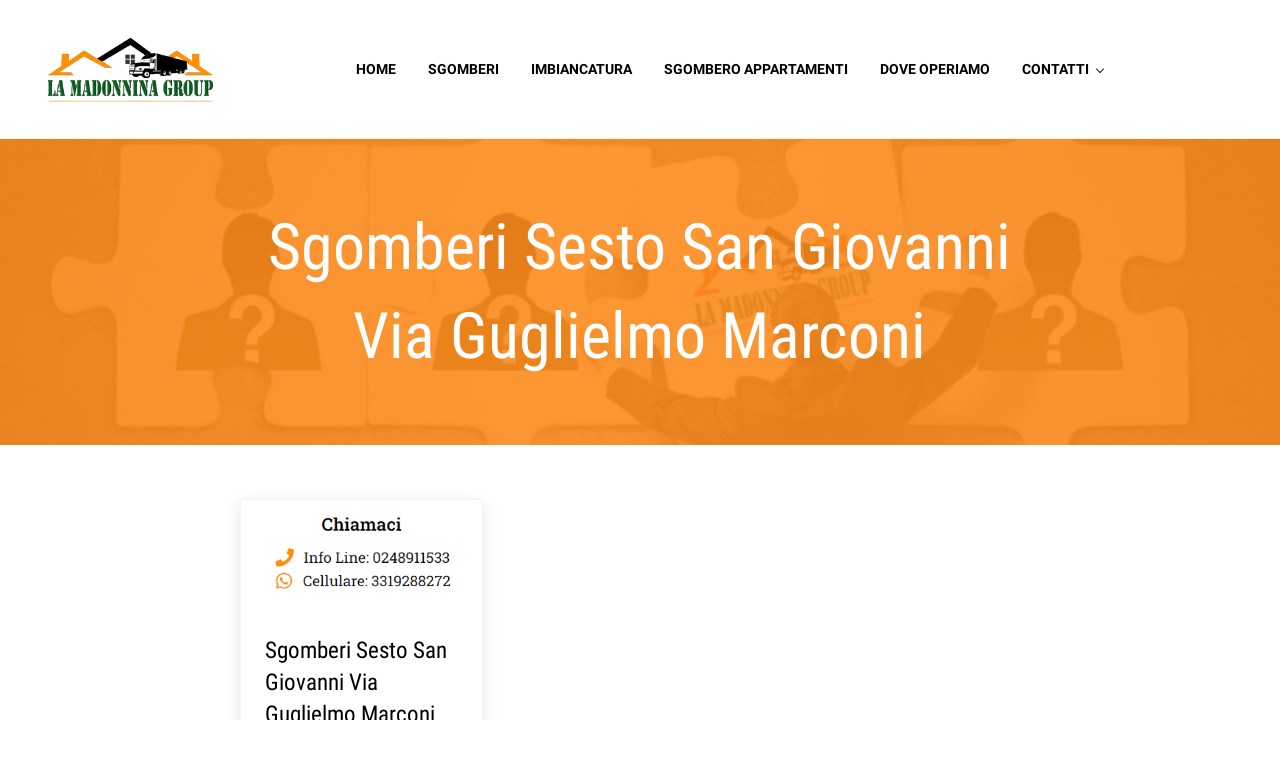

--- FILE ---
content_type: text/html; charset=UTF-8
request_url: https://www.sgomberi-sestosangiovanni.it/tag/sgomberi-sesto-san-giovanni-via-guglielmo-marconi/
body_size: 28075
content:
<!DOCTYPE html>
<html lang="it-IT">
<head ><meta charset="UTF-8" /><script>if(navigator.userAgent.match(/MSIE|Internet Explorer/i)||navigator.userAgent.match(/Trident\/7\..*?rv:11/i)){var href=document.location.href;if(!href.match(/[?&]nowprocket/)){if(href.indexOf("?")==-1){if(href.indexOf("#")==-1){document.location.href=href+"?nowprocket=1"}else{document.location.href=href.replace("#","?nowprocket=1#")}}else{if(href.indexOf("#")==-1){document.location.href=href+"&nowprocket=1"}else{document.location.href=href.replace("#","&nowprocket=1#")}}}}</script><script>(()=>{class RocketLazyLoadScripts{constructor(){this.v="2.0.4",this.userEvents=["keydown","keyup","mousedown","mouseup","mousemove","mouseover","mouseout","touchmove","touchstart","touchend","touchcancel","wheel","click","dblclick","input"],this.attributeEvents=["onblur","onclick","oncontextmenu","ondblclick","onfocus","onmousedown","onmouseenter","onmouseleave","onmousemove","onmouseout","onmouseover","onmouseup","onmousewheel","onscroll","onsubmit"]}async t(){this.i(),this.o(),/iP(ad|hone)/.test(navigator.userAgent)&&this.h(),this.u(),this.l(this),this.m(),this.k(this),this.p(this),this._(),await Promise.all([this.R(),this.L()]),this.lastBreath=Date.now(),this.S(this),this.P(),this.D(),this.O(),this.M(),await this.C(this.delayedScripts.normal),await this.C(this.delayedScripts.defer),await this.C(this.delayedScripts.async),await this.T(),await this.F(),await this.j(),await this.A(),window.dispatchEvent(new Event("rocket-allScriptsLoaded")),this.everythingLoaded=!0,this.lastTouchEnd&&await new Promise(t=>setTimeout(t,500-Date.now()+this.lastTouchEnd)),this.I(),this.H(),this.U(),this.W()}i(){this.CSPIssue=sessionStorage.getItem("rocketCSPIssue"),document.addEventListener("securitypolicyviolation",t=>{this.CSPIssue||"script-src-elem"!==t.violatedDirective||"data"!==t.blockedURI||(this.CSPIssue=!0,sessionStorage.setItem("rocketCSPIssue",!0))},{isRocket:!0})}o(){window.addEventListener("pageshow",t=>{this.persisted=t.persisted,this.realWindowLoadedFired=!0},{isRocket:!0}),window.addEventListener("pagehide",()=>{this.onFirstUserAction=null},{isRocket:!0})}h(){let t;function e(e){t=e}window.addEventListener("touchstart",e,{isRocket:!0}),window.addEventListener("touchend",function i(o){o.changedTouches[0]&&t.changedTouches[0]&&Math.abs(o.changedTouches[0].pageX-t.changedTouches[0].pageX)<10&&Math.abs(o.changedTouches[0].pageY-t.changedTouches[0].pageY)<10&&o.timeStamp-t.timeStamp<200&&(window.removeEventListener("touchstart",e,{isRocket:!0}),window.removeEventListener("touchend",i,{isRocket:!0}),"INPUT"===o.target.tagName&&"text"===o.target.type||(o.target.dispatchEvent(new TouchEvent("touchend",{target:o.target,bubbles:!0})),o.target.dispatchEvent(new MouseEvent("mouseover",{target:o.target,bubbles:!0})),o.target.dispatchEvent(new PointerEvent("click",{target:o.target,bubbles:!0,cancelable:!0,detail:1,clientX:o.changedTouches[0].clientX,clientY:o.changedTouches[0].clientY})),event.preventDefault()))},{isRocket:!0})}q(t){this.userActionTriggered||("mousemove"!==t.type||this.firstMousemoveIgnored?"keyup"===t.type||"mouseover"===t.type||"mouseout"===t.type||(this.userActionTriggered=!0,this.onFirstUserAction&&this.onFirstUserAction()):this.firstMousemoveIgnored=!0),"click"===t.type&&t.preventDefault(),t.stopPropagation(),t.stopImmediatePropagation(),"touchstart"===this.lastEvent&&"touchend"===t.type&&(this.lastTouchEnd=Date.now()),"click"===t.type&&(this.lastTouchEnd=0),this.lastEvent=t.type,t.composedPath&&t.composedPath()[0].getRootNode()instanceof ShadowRoot&&(t.rocketTarget=t.composedPath()[0]),this.savedUserEvents.push(t)}u(){this.savedUserEvents=[],this.userEventHandler=this.q.bind(this),this.userEvents.forEach(t=>window.addEventListener(t,this.userEventHandler,{passive:!1,isRocket:!0})),document.addEventListener("visibilitychange",this.userEventHandler,{isRocket:!0})}U(){this.userEvents.forEach(t=>window.removeEventListener(t,this.userEventHandler,{passive:!1,isRocket:!0})),document.removeEventListener("visibilitychange",this.userEventHandler,{isRocket:!0}),this.savedUserEvents.forEach(t=>{(t.rocketTarget||t.target).dispatchEvent(new window[t.constructor.name](t.type,t))})}m(){const t="return false",e=Array.from(this.attributeEvents,t=>"data-rocket-"+t),i="["+this.attributeEvents.join("],[")+"]",o="[data-rocket-"+this.attributeEvents.join("],[data-rocket-")+"]",s=(e,i,o)=>{o&&o!==t&&(e.setAttribute("data-rocket-"+i,o),e["rocket"+i]=new Function("event",o),e.setAttribute(i,t))};new MutationObserver(t=>{for(const n of t)"attributes"===n.type&&(n.attributeName.startsWith("data-rocket-")||this.everythingLoaded?n.attributeName.startsWith("data-rocket-")&&this.everythingLoaded&&this.N(n.target,n.attributeName.substring(12)):s(n.target,n.attributeName,n.target.getAttribute(n.attributeName))),"childList"===n.type&&n.addedNodes.forEach(t=>{if(t.nodeType===Node.ELEMENT_NODE)if(this.everythingLoaded)for(const i of[t,...t.querySelectorAll(o)])for(const t of i.getAttributeNames())e.includes(t)&&this.N(i,t.substring(12));else for(const e of[t,...t.querySelectorAll(i)])for(const t of e.getAttributeNames())this.attributeEvents.includes(t)&&s(e,t,e.getAttribute(t))})}).observe(document,{subtree:!0,childList:!0,attributeFilter:[...this.attributeEvents,...e]})}I(){this.attributeEvents.forEach(t=>{document.querySelectorAll("[data-rocket-"+t+"]").forEach(e=>{this.N(e,t)})})}N(t,e){const i=t.getAttribute("data-rocket-"+e);i&&(t.setAttribute(e,i),t.removeAttribute("data-rocket-"+e))}k(t){Object.defineProperty(HTMLElement.prototype,"onclick",{get(){return this.rocketonclick||null},set(e){this.rocketonclick=e,this.setAttribute(t.everythingLoaded?"onclick":"data-rocket-onclick","this.rocketonclick(event)")}})}S(t){function e(e,i){let o=e[i];e[i]=null,Object.defineProperty(e,i,{get:()=>o,set(s){t.everythingLoaded?o=s:e["rocket"+i]=o=s}})}e(document,"onreadystatechange"),e(window,"onload"),e(window,"onpageshow");try{Object.defineProperty(document,"readyState",{get:()=>t.rocketReadyState,set(e){t.rocketReadyState=e},configurable:!0}),document.readyState="loading"}catch(t){console.log("WPRocket DJE readyState conflict, bypassing")}}l(t){this.originalAddEventListener=EventTarget.prototype.addEventListener,this.originalRemoveEventListener=EventTarget.prototype.removeEventListener,this.savedEventListeners=[],EventTarget.prototype.addEventListener=function(e,i,o){o&&o.isRocket||!t.B(e,this)&&!t.userEvents.includes(e)||t.B(e,this)&&!t.userActionTriggered||e.startsWith("rocket-")||t.everythingLoaded?t.originalAddEventListener.call(this,e,i,o):(t.savedEventListeners.push({target:this,remove:!1,type:e,func:i,options:o}),"mouseenter"!==e&&"mouseleave"!==e||t.originalAddEventListener.call(this,e,t.savedUserEvents.push,o))},EventTarget.prototype.removeEventListener=function(e,i,o){o&&o.isRocket||!t.B(e,this)&&!t.userEvents.includes(e)||t.B(e,this)&&!t.userActionTriggered||e.startsWith("rocket-")||t.everythingLoaded?t.originalRemoveEventListener.call(this,e,i,o):t.savedEventListeners.push({target:this,remove:!0,type:e,func:i,options:o})}}J(t,e){this.savedEventListeners=this.savedEventListeners.filter(i=>{let o=i.type,s=i.target||window;return e!==o||t!==s||(this.B(o,s)&&(i.type="rocket-"+o),this.$(i),!1)})}H(){EventTarget.prototype.addEventListener=this.originalAddEventListener,EventTarget.prototype.removeEventListener=this.originalRemoveEventListener,this.savedEventListeners.forEach(t=>this.$(t))}$(t){t.remove?this.originalRemoveEventListener.call(t.target,t.type,t.func,t.options):this.originalAddEventListener.call(t.target,t.type,t.func,t.options)}p(t){let e;function i(e){return t.everythingLoaded?e:e.split(" ").map(t=>"load"===t||t.startsWith("load.")?"rocket-jquery-load":t).join(" ")}function o(o){function s(e){const s=o.fn[e];o.fn[e]=o.fn.init.prototype[e]=function(){return this[0]===window&&t.userActionTriggered&&("string"==typeof arguments[0]||arguments[0]instanceof String?arguments[0]=i(arguments[0]):"object"==typeof arguments[0]&&Object.keys(arguments[0]).forEach(t=>{const e=arguments[0][t];delete arguments[0][t],arguments[0][i(t)]=e})),s.apply(this,arguments),this}}if(o&&o.fn&&!t.allJQueries.includes(o)){const e={DOMContentLoaded:[],"rocket-DOMContentLoaded":[]};for(const t in e)document.addEventListener(t,()=>{e[t].forEach(t=>t())},{isRocket:!0});o.fn.ready=o.fn.init.prototype.ready=function(i){function s(){parseInt(o.fn.jquery)>2?setTimeout(()=>i.bind(document)(o)):i.bind(document)(o)}return"function"==typeof i&&(t.realDomReadyFired?!t.userActionTriggered||t.fauxDomReadyFired?s():e["rocket-DOMContentLoaded"].push(s):e.DOMContentLoaded.push(s)),o([])},s("on"),s("one"),s("off"),t.allJQueries.push(o)}e=o}t.allJQueries=[],o(window.jQuery),Object.defineProperty(window,"jQuery",{get:()=>e,set(t){o(t)}})}P(){const t=new Map;document.write=document.writeln=function(e){const i=document.currentScript,o=document.createRange(),s=i.parentElement;let n=t.get(i);void 0===n&&(n=i.nextSibling,t.set(i,n));const c=document.createDocumentFragment();o.setStart(c,0),c.appendChild(o.createContextualFragment(e)),s.insertBefore(c,n)}}async R(){return new Promise(t=>{this.userActionTriggered?t():this.onFirstUserAction=t})}async L(){return new Promise(t=>{document.addEventListener("DOMContentLoaded",()=>{this.realDomReadyFired=!0,t()},{isRocket:!0})})}async j(){return this.realWindowLoadedFired?Promise.resolve():new Promise(t=>{window.addEventListener("load",t,{isRocket:!0})})}M(){this.pendingScripts=[];this.scriptsMutationObserver=new MutationObserver(t=>{for(const e of t)e.addedNodes.forEach(t=>{"SCRIPT"!==t.tagName||t.noModule||t.isWPRocket||this.pendingScripts.push({script:t,promise:new Promise(e=>{const i=()=>{const i=this.pendingScripts.findIndex(e=>e.script===t);i>=0&&this.pendingScripts.splice(i,1),e()};t.addEventListener("load",i,{isRocket:!0}),t.addEventListener("error",i,{isRocket:!0}),setTimeout(i,1e3)})})})}),this.scriptsMutationObserver.observe(document,{childList:!0,subtree:!0})}async F(){await this.X(),this.pendingScripts.length?(await this.pendingScripts[0].promise,await this.F()):this.scriptsMutationObserver.disconnect()}D(){this.delayedScripts={normal:[],async:[],defer:[]},document.querySelectorAll("script[type$=rocketlazyloadscript]").forEach(t=>{t.hasAttribute("data-rocket-src")?t.hasAttribute("async")&&!1!==t.async?this.delayedScripts.async.push(t):t.hasAttribute("defer")&&!1!==t.defer||"module"===t.getAttribute("data-rocket-type")?this.delayedScripts.defer.push(t):this.delayedScripts.normal.push(t):this.delayedScripts.normal.push(t)})}async _(){await this.L();let t=[];document.querySelectorAll("script[type$=rocketlazyloadscript][data-rocket-src]").forEach(e=>{let i=e.getAttribute("data-rocket-src");if(i&&!i.startsWith("data:")){i.startsWith("//")&&(i=location.protocol+i);try{const o=new URL(i).origin;o!==location.origin&&t.push({src:o,crossOrigin:e.crossOrigin||"module"===e.getAttribute("data-rocket-type")})}catch(t){}}}),t=[...new Map(t.map(t=>[JSON.stringify(t),t])).values()],this.Y(t,"preconnect")}async G(t){if(await this.K(),!0!==t.noModule||!("noModule"in HTMLScriptElement.prototype))return new Promise(e=>{let i;function o(){(i||t).setAttribute("data-rocket-status","executed"),e()}try{if(navigator.userAgent.includes("Firefox/")||""===navigator.vendor||this.CSPIssue)i=document.createElement("script"),[...t.attributes].forEach(t=>{let e=t.nodeName;"type"!==e&&("data-rocket-type"===e&&(e="type"),"data-rocket-src"===e&&(e="src"),i.setAttribute(e,t.nodeValue))}),t.text&&(i.text=t.text),t.nonce&&(i.nonce=t.nonce),i.hasAttribute("src")?(i.addEventListener("load",o,{isRocket:!0}),i.addEventListener("error",()=>{i.setAttribute("data-rocket-status","failed-network"),e()},{isRocket:!0}),setTimeout(()=>{i.isConnected||e()},1)):(i.text=t.text,o()),i.isWPRocket=!0,t.parentNode.replaceChild(i,t);else{const i=t.getAttribute("data-rocket-type"),s=t.getAttribute("data-rocket-src");i?(t.type=i,t.removeAttribute("data-rocket-type")):t.removeAttribute("type"),t.addEventListener("load",o,{isRocket:!0}),t.addEventListener("error",i=>{this.CSPIssue&&i.target.src.startsWith("data:")?(console.log("WPRocket: CSP fallback activated"),t.removeAttribute("src"),this.G(t).then(e)):(t.setAttribute("data-rocket-status","failed-network"),e())},{isRocket:!0}),s?(t.fetchPriority="high",t.removeAttribute("data-rocket-src"),t.src=s):t.src="data:text/javascript;base64,"+window.btoa(unescape(encodeURIComponent(t.text)))}}catch(i){t.setAttribute("data-rocket-status","failed-transform"),e()}});t.setAttribute("data-rocket-status","skipped")}async C(t){const e=t.shift();return e?(e.isConnected&&await this.G(e),this.C(t)):Promise.resolve()}O(){this.Y([...this.delayedScripts.normal,...this.delayedScripts.defer,...this.delayedScripts.async],"preload")}Y(t,e){this.trash=this.trash||[];let i=!0;var o=document.createDocumentFragment();t.forEach(t=>{const s=t.getAttribute&&t.getAttribute("data-rocket-src")||t.src;if(s&&!s.startsWith("data:")){const n=document.createElement("link");n.href=s,n.rel=e,"preconnect"!==e&&(n.as="script",n.fetchPriority=i?"high":"low"),t.getAttribute&&"module"===t.getAttribute("data-rocket-type")&&(n.crossOrigin=!0),t.crossOrigin&&(n.crossOrigin=t.crossOrigin),t.integrity&&(n.integrity=t.integrity),t.nonce&&(n.nonce=t.nonce),o.appendChild(n),this.trash.push(n),i=!1}}),document.head.appendChild(o)}W(){this.trash.forEach(t=>t.remove())}async T(){try{document.readyState="interactive"}catch(t){}this.fauxDomReadyFired=!0;try{await this.K(),this.J(document,"readystatechange"),document.dispatchEvent(new Event("rocket-readystatechange")),await this.K(),document.rocketonreadystatechange&&document.rocketonreadystatechange(),await this.K(),this.J(document,"DOMContentLoaded"),document.dispatchEvent(new Event("rocket-DOMContentLoaded")),await this.K(),this.J(window,"DOMContentLoaded"),window.dispatchEvent(new Event("rocket-DOMContentLoaded"))}catch(t){console.error(t)}}async A(){try{document.readyState="complete"}catch(t){}try{await this.K(),this.J(document,"readystatechange"),document.dispatchEvent(new Event("rocket-readystatechange")),await this.K(),document.rocketonreadystatechange&&document.rocketonreadystatechange(),await this.K(),this.J(window,"load"),window.dispatchEvent(new Event("rocket-load")),await this.K(),window.rocketonload&&window.rocketonload(),await this.K(),this.allJQueries.forEach(t=>t(window).trigger("rocket-jquery-load")),await this.K(),this.J(window,"pageshow");const t=new Event("rocket-pageshow");t.persisted=this.persisted,window.dispatchEvent(t),await this.K(),window.rocketonpageshow&&window.rocketonpageshow({persisted:this.persisted})}catch(t){console.error(t)}}async K(){Date.now()-this.lastBreath>45&&(await this.X(),this.lastBreath=Date.now())}async X(){return document.hidden?new Promise(t=>setTimeout(t)):new Promise(t=>requestAnimationFrame(t))}B(t,e){return e===document&&"readystatechange"===t||(e===document&&"DOMContentLoaded"===t||(e===window&&"DOMContentLoaded"===t||(e===window&&"load"===t||e===window&&"pageshow"===t)))}static run(){(new RocketLazyLoadScripts).t()}}RocketLazyLoadScripts.run()})();</script>

<meta name="viewport" content="width=device-width, initial-scale=1" />
<meta name='robots' content='index, follow, max-image-preview:large, max-snippet:-1, max-video-preview:-1' />

	<!-- This site is optimized with the Yoast SEO plugin v26.7 - https://yoast.com/wordpress/plugins/seo/ -->
	<title>Sgomberi Sesto San Giovanni Via Guglielmo Marconi Archivi - Sgomberi Sesto San Giovanni</title>
<style id="wpr-usedcss">.screen-reader-text{clip:rect(1px,1px,1px,1px);height:1px;overflow:hidden;position:absolute!important;width:1px;word-wrap:normal!important;border:0;clip:rect(1px,1px,1px,1px);-webkit-clip-path:inset(50%);clip-path:inset(50%);height:1px;margin:-1px;overflow:hidden;padding:0;position:absolute;width:1px;word-wrap:normal!important}.left{text-align:left}.right{text-align:right}h1.has-background,h2.has-background,h3.has-background,h6.has-background{padding:1.25em 2.375em}ul{box-sizing:border-box;list-style-type:var(--list-style-type,var(--unordered-list-style-type,disc));margin:var(--list-margin,var(--list-margin-top,0) var(--list-margin-right,0) var(--list-margin-bottom,var(--spacing-sm)) var(--list-margin-left,0));padding:var(--list-padding,0);list-style-position:var(--list-style-position,inside)}p.has-background,ul.has-background{padding:1.25em 2.375em}:where(p.has-text-color:not(.has-link-color)) a{color:inherit}.has-text-align-center{text-align:center}.screen-reader-text:focus{background-color:#ddd;clip:auto!important;-webkit-clip-path:none;clip-path:none;color:#444;display:block;font-size:1em;height:auto;left:5px;line-height:normal;padding:15px 23px 14px;text-decoration:none;top:5px;width:auto;z-index:100000}html :where(.has-border-color),html :where([style*=border-width]){border-style:solid}html :where(img[class*=wp-image-]){height:auto;max-width:100%}.fa{display:inline-block;font:14px/1 FontAwesome;font-size:inherit;text-rendering:auto;-webkit-font-smoothing:antialiased;-moz-osx-font-smoothing:grayscale}.fa-map-marker:before{content:"\f041"}.fa-phone:before{content:"\f095"}.fa-paper-plane-o:before{content:"\f1d9"}.animated{-webkit-animation-duration:3s;animation-duration:3s;-webkit-animation-fill-mode:both;animation-fill-mode:both;animation-delay:.15s;-moz-animation-delay:.15s;-webkit-animation-delay:.15s;-o-animation-delay:.15s;transition-delay:.15s;-webkit-transition-delay:.15s;-moz-transition-delay:.15s;-o-transition-delay:.15s}@-webkit-keyframes Slide-Out-Up{0%{-webkit-transform:translateY(2000px);transform:translateY(2000px)}100%{opacity:1;-webkit-transform:translateY(0);transform:translateY(0)}}@keyframes Slide-Out-Up{0%{-webkit-transform:translateY(2000px);-ms-transform:translateY(2000px);transform:translateY(2000px)}100%{opacity:1;-webkit-transform:translateY(0);-ms-transform:translateY(0);transform:translateY(0)}}.Slide-Out-Up{-webkit-animation-name:Slide-Out-Up;animation-name:Slide-Out-Up}.main_buttons{display:none}@media (max-width:790px){.main_buttons{z-index:99999;display:block;position:fixed;left:0;bottom:0;width:100%;height:104px;box-shadow:inset 0 4px 14px -7px #404040;text-align:center;display:table}.main_buttons .on{padding:18px 0;display:table-cell}.main_buttons .on a{font-size:16px;text-decoration:none}.main_buttons .on i{font-size:32px;display:block;margin-bottom:4px}.main_buttons .one-third{width:32%}}.child_pages{overflow:auto;margin-bottom:1em}.child_pages .child_page-container{margin:5px;border:1px solid #dedede;background-image:url(https://www.sgomberi-sestosangiovanni.it/wp-content/plugins/child-pages-shortcode/css/img/bg-white.png);background-repeat:repeat-x;background-position:left bottom;border-radius:5px;padding:10px}.child_pages .post_thumb{text-align:center;overflow:hidden;background-image:url(https://www.sgomberi-sestosangiovanni.it/wp-content/plugins/child-pages-shortcode/css/img/camera.png);background-position:center center;background-repeat:no-repeat}.child_pages .post_thumb img{max-width:100%;height:auto}:root{--wp--preset--font-size--normal:16px;--wp--preset--font-size--huge:42px;--color-success:#32cd32;--color-danger:#ff4500;--color-warning:gold;--color-info:#1e90ff;--color-border:rgba(10, 20, 30, .05);--color-shadow:rgba(10, 20, 30, .1);--system-font-family:-apple-system,blinkmacsystemfont,"Segoe UI",roboto,oxygen-sans,ubuntu,cantarell,"Helvetica Neue",sans-serif;--code-font-family:consolas,monaco,monospace;--font-size-base:16px;--font-scale-responsive:0.15vw;--font-size-xs:calc(var(--font-size-sm) / var(--font-scale));--font-size-sm:calc(var(--font-size-md) / var(--font-scale));--font-size-md:calc(var(--font-size-base) + var(--font-scale-responsive));--font-size-lg:calc(var(--font-size-md) * var(--font-scale));--font-size-xl:calc(var(--font-size-lg) * var(--font-scale));--font-size-xxl:calc(var(--font-size-xl) * var(--font-scale));--font-size-xxxl:calc(var(--font-size-xxl) * var(--font-scale));--font-size-xxxxl:calc(var(--font-size-xxxl) * var(--font-scale));--spacing-base:16px;--spacing-xxxxs:2px;--spacing-xxxs:4px;--spacing-xxs:6px;--spacing-xs:8px;--spacing-sm:12px;--spacing-md:var(--spacing-base);--spacing-lg:calc(var(--spacing-md) * var(--spacing-scale));--spacing-xl:calc(var(--spacing-lg) * var(--spacing-scale));--spacing-xxl:calc(var(--spacing-xl) * var(--spacing-scale));--spacing-xxxl:calc(var(--spacing-xxl) * var(--spacing-scale));--spacing-xxxxl:calc(var(--spacing-xxxl) * var(--spacing-scale));--side-spacing:calc(var(--spacing-md) + 2vw);--padding-base:8px;--padding-xs:var(--padding-base);--padding-sm:calc(var(--padding-base) * (var(--padding-scale) * 2));--padding-md:calc(var(--padding-sm) * var(--padding-scale));--padding-lg:calc(var(--padding-md) * var(--padding-scale));--padding-xl:calc(var(--padding-lg) * var(--padding-scale));--padding-xxl:calc(var(--padding-xl) * var(--padding-scale));--row-gap:var(--spacing-md);--column-gap:var(--spacing-md);--wrap-max-width:var(--breakpoint-xl);--sidebar-width:300px;--content-max-width:var(--breakpoint-xl);--viewport-width:calc(100vw - var(--scrollbar-width, 0px));--border-radius:4px;--border-width:1px;--border:var(--border-width) solid var(--color-border);--shadow:0 0.25em 1em 0 var(--color-shadow);--drop-shadow:drop-shadow(0 0.25em 1em var(--color-shadow));--inherit:inherit;--transition-property:all;--transition-duration:0.2s;--transition-timing-function:ease-in-out;--transition:var(--transition-property) var(--transition-duration) var(--transition-timing-function);--content-sidebar-wrap-margin-top:var(--spacing-xxl);--content-sidebar-wrap-margin-bottom:var(--spacing-xxxl);--content-sidebar-gap:calc(var(--column-gap) * 3);--sub-menu-position:absolute;--sub-menu-left:-999rem;--sub-menu-width:200px;--sub-menu-margin:0 0 0 calc(0 - var(--spacing-md));--sub-menu-background-color:var(--color-white);--sub-menu-border:var(--border);--sub-menu-border-radius:var(--border-radius);--sub-menu-opacity:0;--sub-menu-transition:opacity var(--transition-duration) var(--transition-timing-function);--sub-menu-animation:fadein 0.2s ease-in-out;--sub-menu-toggle-position:relative;--sub-sub-menu-top:-1px;--sub-sub-menu-left:100%}*,:after,:before{box-sizing:border-box}html{line-height:1.15;-webkit-text-size-adjust:100%;max-width:var(--viewport-width);font-size:100%;-webkit-font-smoothing:antialiased;-moz-osx-font-smoothing:grayscale}body{margin:0;--body-top:0px;--scroll-margin-top:calc(var(--body-top) + var(--spacing-lg));display:flex;flex-direction:column;min-height:var(--body-min-height,calc(100vh - var(--body-top)));min-height:-webkit-fill-available;overflow-x:hidden;color:var(--body-color,var(--color-body));font-weight:var(--body-font-weight,unset);font-size:var(--body-font-size,var(--font-size-md));font-family:var(--body-font-family,unset);font-style:var(--body-font-style,normal);line-height:var(--body-line-height,1.625);background:var(--body-background-color,var(--color-background))}main{display:block}a{background-color:transparent;color:var(--link-color,var(--color-link));-webkit-text-decoration:var(--link-text-decoration,none);text-decoration:var(--link-text-decoration,none);text-underline-offset:var(--link-text-decoration-offset,var(--spacing-xxs));word-break:var(--link-word-break,break-word);transition:var(--link-transition,var(--transition))}img{border-style:none;height:auto;vertical-align:top;border-radius:var(--image-border-radius,0);-webkit-transform:var(--image-transform,unset);transform:var(--image-transform,unset);-webkit-filter:var(--image-filter,unset);filter:var(--image-filter,unset);transition:var(--transition)}button,input,optgroup,select,textarea{font-size:100%;font-family:inherit}button,input{overflow:visible}button,select{text-transform:none}[type=button],[type=submit],button{-webkit-appearance:button}[type=button]::-moz-focus-inner,[type=submit]::-moz-focus-inner,button::-moz-focus-inner{padding:0;border-style:none}[type=button]:-moz-focusring,[type=submit]:-moz-focusring,button:-moz-focusring{outline:ButtonText dotted 1px}fieldset{padding:.35em .75em .625em;min-width:0;margin:0 0 var(--spacing-lg);padding:.01em 0 0;border:0}legend{box-sizing:border-box;max-width:100%;padding:0;color:inherit;white-space:normal;display:table;float:left;width:100%;margin:var(--legend-margin,0 0 var(--spacing-md));padding:var(--legend-padding,0);font-size:var(--legend-font-size,var(--font-size-xs))}progress{vertical-align:baseline}textarea{overflow:auto;--input-line-height:var(--body-line-height,1.625);--input-border-radius:var(--border-radius)}[type=checkbox],[type=radio]{box-sizing:border-box;padding:0}[type=number]::-webkit-inner-spin-button,[type=number]::-webkit-outer-spin-button{height:auto}[type=search]{-webkit-appearance:textfield;outline-offset:-2px}[type=search]::-webkit-search-decoration{-webkit-appearance:none}::-webkit-file-upload-button{-webkit-appearance:button;font:inherit}[hidden],template{display:none}.has-sticky-header{--scroll-margin-top:calc(var(--body-top) + var(--header-height-shrunk, var(--header-height, 0px)) + var(--spacing-lg))}a:focus,a:hover{color:var(--link-color-hover,var(--color-link-dark,var(--link-color,var(--color-link))));-webkit-text-decoration:var(--link-text-decoration-hover,underline);text-decoration:var(--link-text-decoration-hover,underline);text-underline-offset:var(--link-text-decoration-offset-hover,var(--link-text-decoration-offset,var(--spacing-xxs)));outline-color:var(--color-body);-webkit-filter:var(--link-filter-hover,unset);filter:var(--link-filter-hover,unset)}p{width:var(--paragraph-width,auto);margin:var(--paragraph-margin,0 0 var(--paragraph-margin-bottom,var(--spacing-md)));padding:var(--paragraph-padding,0)}p:empty{display:none}p:last-child{--paragraph-margin-bottom:0}p.has-background{--paragraph-padding:var(--spacing-lg) var(--spacing-xl)}strong{font-weight:var(--strong-font-weight,var(--body-font-weight-bold));word-wrap:break-word}i{font-style:var(--emphasis-font-style,italic)}h1,h2,h3,h6,legend{margin-top:var(--heading-margin-top,0);margin-bottom:var(--heading-margin-bottom,var(--spacing-md));color:var(--heading-color,var(--color-heading));font-weight:var(--heading-font-weight,unset);font-family:var(--heading-font-family,unset);font-style:var(--heading-font-style,normal);line-height:var(--heading-line-height,1.219);letter-spacing:var(--heading-letter-spacing,normal);text-transform:var(--heading-text-transform,none)}h1:last-child,h2:last-child,h3:last-child,h6:last-child,legend:last-child{--heading-margin-bottom:0}h1{font-size:var(--h1-font-size,var(--font-size-xxxxl))}h2{font-size:var(--h2-font-size,var(--font-size-xxl))}h3{font-size:var(--h3-font-size,var(--font-size-xl))}h6{font-size:var(--h6-font-size,var(--font-size-md))}ul ul{margin:var(--sub-list-margin,var(--spacing-md) var(--spacing-md))}ul li{margin:var(--list-item-margin,var(--list-item-margin-top,0) var(--list-item-margin-right,0) var(--list-item-margin-bottom,0) var(--list-item-margin-left,0))}.button,.button:visited,[type=button],[type=submit],button{position:relative;display:var(--button-display,inline-flex);gap:var(--spacing-xs);align-items:center;justify-content:center;width:var(--button-width,auto);max-height:var(--button-max-height,100%);margin:var(--button-margin,0);padding:var(--button-padding,.9rem 2rem);color:var(--button-color);font-weight:var(--button-font-weight,var(--body-font-weight));font-size:var(--button-font-size,var(--font-size-base));font-family:var(--button-font-family,var(--body-font-family));line-height:var(--button-line-height,1.1);letter-spacing:var(--button-letter-spacing,normal);white-space:var(--button-white-space,normal);text-align:var(--button-text-align,center);text-transform:var(--button-text-transform,none);-webkit-text-decoration:var(--button-text-decoration,none);text-decoration:var(--button-text-decoration,none);word-break:var(--button-word-break,normal);overflow-wrap:var(--button-overflow-wrap,break-word);background:var(--button-background,var(--color-primary));border:var(--button-border,0);border-radius:var(--button-border-radius,var(--border-radius));outline:var(--button-outline,none);box-shadow:var(--button-box-shadow,none);-webkit-transform:var(--button-transform,none);transform:var(--button-transform,none);cursor:var(--button-cursor,pointer);opacity:var(--button-opacity,1);transition:var(--button-transition,var(--transition))}.button:active,.button:focus,.button:hover,.button:visited:active,.button:visited:focus,.button:visited:hover,[type=button]:active,[type=button]:focus,[type=button]:hover,[type=submit]:active,[type=submit]:focus,[type=submit]:hover,button:active,button:focus,button:hover{color:var(--button-color-hover,var(--button-color));-webkit-text-decoration:var(--button-text-decoration-hover,var(--button-text-decoration,none));text-decoration:var(--button-text-decoration-hover,var(--button-text-decoration,none));background:var(--button-background-hover,var(--color-primary-dark,var(--button-background,var(--color-primary))));border:var(--button-border-hover,var(--button-border,0));outline:var(--button-outline-hover,var(--button-outline,none));box-shadow:var(--button-box-shadow-hover,var(--button-box-shadow,none));-webkit-transform:var(--button-transform-hover,var(--button-transform,none));transform:var(--button-transform-hover,var(--button-transform,none))}.button:disabled,.button:visited:disabled,[type=button]:disabled,[type=submit]:disabled,button:disabled{cursor:not-allowed;opacity:.5}.button-secondary,.button-secondary:visited{--button-color:var(--button-secondary-color);--button-color-hover:var(--button-secondary-color-hover,var(--button-secondary-color));--button-background:var(--button-secondary-background,var(--color-secondary));--button-background-hover:var(--button-secondary-background-hover,var(--color-secondary-dark,var(--color-secondary)))}.button-small{--button-padding:var(--button-small-padding,0.75rem 1.25rem);--button-font-size:var(--button-small-font-size,0.8rem)}form{accent-color:var(--color-primary)}label{display:inline-block;margin:var(--label-margin,0 0 var(--spacing-xs));font-weight:var(--label-font-weight,var(--heading-font-weight));font-size:var(--label-font-size,smaller);--input-font-size:smaller;--input-font-weight:var(--body-font-weight)}[type=email],[type=number],[type=search],[type=text],[type=url],input:not([type]),optgroup,select,textarea{display:var(--input-display,block);width:var(--input-width,100%);margin:var(--input-margin,0);padding:var(--input-padding,.9em);color:var(--input-color,var(--color-body));font-size:var(--input-font-size,var(--font-size-base));font-family:var(--input-font-family,var(--inherit));line-height:var(--input-line-height,1);background-color:var(--input-background-color,var(--color-white));background-clip:padding-box;border:var(--input-border,1px solid rgba(0,0,0,.1));border-radius:var(--input-border-radius,var(--border-radius));outline:0;box-shadow:var(--input-box-shadow,none);transition:var(--input-transition,var(--transition))}[type=email]:focus,[type=number]:focus,[type=search]:focus,[type=text]:focus,[type=url]:focus,input:not([type]):focus,optgroup:focus,select:focus,textarea:focus{border-color:var(--input-border-color-focus,var(--color-link));outline:0}[type=email]:disabled,[type=number]:disabled,[type=search]:disabled,[type=text]:disabled,[type=url]:disabled,input:not([type]):disabled,optgroup:disabled,select:disabled,textarea:disabled{cursor:not-allowed;opacity:.5}::-webkit-input-placeholder,input::-webkit-input-placeholder{color:var(--input-placeholder-color,var(--color-body));font-size:var(--input-placeholder-font-size,var(--font-size-base));opacity:.5}::-moz-placeholder,input::-moz-placeholder{color:var(--input-placeholder-color,var(--color-body));font-size:var(--input-placeholder-font-size,var(--font-size-base));opacity:.5}::-ms-input-placeholder,input::-ms-input-placeholder{color:var(--input-placeholder-color,var(--color-body));font-size:var(--input-placeholder-font-size,var(--font-size-base));opacity:.5}::placeholder,input::placeholder{color:var(--input-placeholder-color,var(--color-body));font-size:var(--input-placeholder-font-size,var(--font-size-base));opacity:.5}select{height:var(--select-height,calc(var(--font-size-md,1em) * 2));--input-padding:var(--select-padding,0)}select[multiple]{height:auto}input[type=checkbox],input[type=image],input[type=radio]{width:auto;margin-right:var(--spacing-md)}input[type=search]{width:var(--search-input-width,auto);min-width:var(--search-input-min-width,0);max-width:var(--search-input-max-width,320px);font-size:var(--font-size-md);-webkit-appearance:none}input[type=search]::-webkit-search-cancel-button,input[type=search]::-webkit-search-results-button{display:none}body:not(:-moz-handler-blocked) fieldset{display:table-cell}legend+*{clear:both}table{width:100%;margin:var(--table-margin,var(--spacing-md) 0);border:var(--border);border-radius:var(--table-border-radius,var(--border-radius));border-collapse:collapse;border-spacing:0}td{padding:var(--table-padding,var(--spacing-md));text-align:left;border:var(--table-border,var(--border));border-right:0;border-left:0}td:first-of-type{border-left:var(--table-border,var(--border))}td:last-of-type{border-right:var(--table-border,var(--border))}iframe,img,object{max-width:100%}iframe{border:0}iframe[type]{padding:0}.site-container{display:flex;flex-direction:column;flex:1;width:100%;max-width:var(--site-container-max-width,unset);margin:var(--site-container-margin,unset);background:var(--site-container-background,unset)}.wrap{position:var(--wrap-position,unset);width:var(--wrap-width,calc(100% - (var(--side-spacing) * 2)));max-width:var(--wrap-max-width);margin-right:auto;margin-left:auto}.site-inner{width:100%;margin:var(--site-inner-margin,var(--site-inner-margin-top,0) auto var(--site-inner-margin-bottom,0))}.content-sidebar-wrap{width:calc(100% - (var(--side-spacing) * 2));max-width:var(--wrap-max-width);margin:var(--content-sidebar-wrap-margin-top) auto var(--content-sidebar-wrap-margin-bottom)}.content{width:100%;max-width:var(--content-max-width);margin:var(--content-margin,var(--content-margin-top,0) var(--content-margin-sides,auto) var(--content-margin-bottom,0));--columns:0}.has-standard-content{--content-max-width:var(--breakpoint-md)}.has-columns,.is-column{--flex-basis:calc((100% * var(--columns) - (var(--column-gap) * (1 - var(--columns)))) - 0.025px);--flex-default:0 0 var(--flex-basis)}.has-columns{display:flex;flex-wrap:wrap;gap:var(--row-gap) var(--column-gap);align-items:var(--align-columns-vertical,initial);justify-content:var(--align-columns,initial)}.is-column{flex:var(--flex,var(--flex-default));order:var(--order,unset)}.is-column:not([style*="--order-xs"]){--order-xs:initial}.is-column:not([style*="--order-sm"]){--order-sm:initial}.is-column:not([style*="--order-md"]){--order-md:initial}.nav-header-left,.nav-header-right{position:relative;display:var(--nav-header-display,flex);flex-grow:1;width:var(--nav-header-width,var(--viewport-width));margin:var(--nav-header-margin,0 -5vw);padding:var(--nav-header-padding,var(--spacing-md) 5vw);background:var(--nav-header-background,none)}.nav-after-header{position:relative;z-index:10;display:var(--nav-after-header-display,none);width:100%}.menu{display:var(--menu-display,flex);flex-wrap:var(--menu-flex-wrap,wrap);align-items:var(--menu-align-items,center);justify-content:var(--menu-justify-content,flex-start);width:100%;margin:0;font-weight:var(--menu-font-weight,unset);font-size:var(--menu-font-size,var(--font-size-md));font-family:var(--menu-font-family,var(--inherit));line-height:var(--menu-line-height,1.219);letter-spacing:var(--menu-letter-spacing,normal);text-transform:var(--menu-text-transform,normal);-webkit-columns:var(--menu-columns,auto);-moz-columns:var(--menu-columns,auto);columns:var(--menu-columns,auto);list-style-type:none;--link-text-decoration:var(--menu-item-link-text-decoration,none);--link-text-decoration-hover:var(--menu-item-link-text-decoration-hover,none)}.menu-item{position:relative;display:var(--menu-item-display,flex);flex-wrap:var(--menu-item-flex-wrap,wrap);justify-content:var(--menu-item-justify-content,flex-start);width:var(--menu-item-width,auto);margin:var(--menu-item-margin,0)}.menu-item.search{z-index:12}.menu-item-link{display:var(--menu-item-link-display,flex);flex:var(--menu-item-link-flex,unset);align-items:center;justify-content:var(--menu-item-link-justify-content,flex-start);width:var(--menu-item-link-width,auto);max-width:var(--menu-item-link-max-width,100%);padding:var(--menu-item-link-padding,var(--spacing-md) var(--spacing-md));color:var(--menu-item-link-color,var(--color-heading));text-align:var(--menu-item-link-text-align,start)}.menu-item-link>span{display:inline-flex;align-items:center;justify-content:center;transition:var(--transition)}.menu-item-link:focus,.menu-item-link:hover{color:var(--menu-item-link-color-hover,var(--menu-item-link-color,var(--color-link)))}.menu-item-link:focus>span,.menu-item-link:hover>span{-webkit-filter:var(--menu-item-name-filter-hover,unset);filter:var(--menu-item-name-filter-hover,unset)}.menu-item-has-children>a:after{display:var(--menu-item-dropdown-toggle,inline-block);width:6px;height:6px;margin-left:var(--menu-item-dropdown-margin-left,var(--spacing-xs));border-color:currentColor;border-style:solid;border-top:0;border-right-width:1px;border-bottom-width:1px;border-left:0;-webkit-transform:var(--sub-menu-toggle-transform,rotate(45deg));transform:var(--sub-menu-toggle-transform,rotate(45deg));content:""}.menu-item-has-children .menu-item-has-children>a:after{-webkit-transform:rotate(-45deg);transform:rotate(-45deg)}.sub-menu{--menu-item-dropdown-margin-left:auto;--menu-item-width:100%;--menu-item-link-width:100%;--menu-item-link-color:var(--sub-menu-link-color,var(--color-body));--menu-item-link-color-hover:var(--sub-menu-link-color-hover,var(--color-primary));--menu-item-link-padding:var(--spacing-sm) var(--spacing-md);position:var(--sub-menu-position,relative);top:var(--sub-menu-top,100%);left:var(--sub-menu-left,auto);z-index:9;display:var(--sub-menu-display,none);flex:1 1 100%;flex-wrap:wrap;width:var(--sub-menu-width,18rem);margin:var(--sub-menu-margin,0);padding:var(--sub-menu-padding,var(--spacing-xxs) 0);font-size:var(--sub-menu-font-size,.9em);list-style-type:var(--sub-menu-list-style,none);background:var(--sub-menu-background,var(--color-white));border:var(--sub-menu-border,0);border-radius:var(--sub-menu-border-radius,0);opacity:var(--sub-menu-opacity,1);-webkit-animation:var(--sub-menu-animation,none);animation:var(--sub-menu-animation,none)}.menu-toggle{z-index:100;display:var(--menu-toggle-display,flex);flex-direction:var(--menu-toggle-flex-direction,row);align-items:center;justify-content:center;order:var(--menu-toggle-order,unset);min-height:2em;margin:0;padding:var(--menu-toggle-padding,0);--button-background:transparent;--button-background-hover:transparent;--button-text-decoration:none;--button-text-decoration-hover:none;--button-border:0;--button-border-hover:0;--button-box-shadow:none;--button-box-shadow-hover:none;--button-transform:0;--button-transform-hover:0}.menu-toggle:focus{outline:var(--border)}.menu-toggle-icon{position:relative;top:auto;right:auto;bottom:auto;margin:auto;color:var(--menu-toggle-color,var(--menu-item-link-color,var(--color-heading)));background:var(--menu-toggle-icon-background,currentColor);transition:var(--menu-toggle-transition,background 0s .2s)}.menu-toggle-icon,.menu-toggle-icon:after,.menu-toggle-icon:before{display:block;width:var(--menu-toggle-line-width,calc(var(--spacing-md) * 2));height:var(--menu-toggle-line-height,2px);border-radius:var(--menu-toggle-line-border-radius,var(--border-radius))}.menu-toggle-icon:after,.menu-toggle-icon:before{position:absolute;background:currentColor;content:""}.menu-toggle-icon:before{top:var(--menu-toggle-line-spacing,calc(var(--spacing-md) * -.5));-webkit-transform:var(--menu-toggle-line-before-transform,rotate(0));transform:var(--menu-toggle-line-before-transform,rotate(0));transition:var(--menu-toggle-line-before-transition,top .2s .2s,transform .2s 0s)}.menu-toggle-icon:after{bottom:var(--menu-toggle-line-spacing,calc(var(--spacing-md) * -.5));-webkit-transform:var(--menu-toggle-line-after-transform,rotate(0));transform:var(--menu-toggle-line-after-transform,rotate(0));transition:var(--menu-toggle-line-after-transition,bottom .2s .2s,transform .2s 0s)}.menu-toggle-icon+span{margin-left:var(--spacing-xs)}.mobile-menu-visible{--menu-toggle-icon-background:transparent;--menu-toggle-line-spacing:0;--menu-toggle-line-before-transform:rotate(45deg);--menu-toggle-line-after-transform:rotate(-45deg);--menu-toggle-line-before-transition:top 0.2s 0s,transform 0.2s 0.2s;--menu-toggle-line-after-transition:top 0.2s 0s,transform 0.2s 0.2s;--mobile-menu-display:block;--mobile-menu-animation:standardmenu 0.3s ease-in-out;--mobile-menu-display:none}.sub-menu.visible{left:var(--sub-menu-visible-left,auto);display:var(--sub-menu-visible-display,flex);opacity:var(--sub-menu-visible-opacity,1)}.sub-menu .sub-menu{top:var(--sub-sub-menu-top,auto);left:var(--sub-sub-menu-left,auto);white-space:var(--sub-sub-menu-white-space,normal)}.menu-item:focus-within>.sub-menu,.menu-item:focus>.sub-menu,.menu-item:hover>.sub-menu{display:flex;--sub-menu-opacity:1;--sub-menu-left:auto}.mobile-menu{--menu-item-dropdown-toggle:none;--list-style-position:outside;--sub-menu-position:static;--sub-menu-width:100%;--sub-menu-opacity:1;--menu-item-width:100%;--menu-item-link-flex:1;--menu-item-link-padding:var(--spacing-sm) var(--spacing-sm);--wrap-display:block;--sub-menu-background:var(--color-header);--sub-menu-margin:0 0 var(--spacing-md) var(--spacing-xxs);position:absolute;top:100%;left:0;display:var(--mobile-menu-display,none);width:100%;max-height:calc(100vh - var(--header-height,0px) - var(--header-shrink-offset));padding:var(--spacing-md) 0;overflow-y:auto;color:var(--mobile-menu-color,var(--color-body));background:var(--mobile-menu-background,var(--color-header));border-bottom:var(--mobile-menu-border-bottom,var(--border));-webkit-animation:var(--mobile-menu-animation,none);animation:var(--mobile-menu-animation,none)}.sub-menu-toggle{display:var(--sub-menu-toggle-display,flex);align-items:center;justify-content:center;height:auto;margin:var(--sub-menu-toggle-margin,0);padding:1em;--button-background:transparent;--button-background-hover:transparent;--button-text-decoration:none;--button-text-decoration-hover:none;--button-border:0;--button-border-hover:0;--button-box-shadow:none;--button-box-shadow-hover:none;--button-transform:0;--button-transform-hover:0}.sub-menu-toggle:focus{outline:var(--border)}.sub-menu-toggle-icon{width:.4em;height:.4em;border-color:var(--menu-item-link-color,var(--color-heading));border-style:solid;border-top:0;border-right-width:2px;border-bottom-width:2px;border-left:0;-webkit-transform:var(--sub-menu-toggle-transform,rotate(45deg));transform:var(--sub-menu-toggle-transform,rotate(45deg))}.active{--sub-menu-toggle-transform:rotate(-135deg)}.search-icon-form{position:var(--search-icon-form-position,relative)!important}.search-icon-form .search-form{position:absolute;top:var(--search-icon-form-top,100%);right:var(--search-icon-form-right,0);bottom:var(--search-icon-form-bottom,unset);left:var(--search-icon-form-left,unset);display:var(--search-icon-form-display,none);width:var(--search-icon-form-width,unset);max-width:var(--search-icon-form-max-width,var(--wrap-max-width));padding:var(--spacing-sm);background-color:var(--color-white);border-radius:var(--input-border-radius) var(--button-border-radius) var(--button-border-radius) var(--input-border-radius);box-shadow:var(--shadow)}.search-icon-form .search-form-visible{--search-icon-form-display:flex}.search-toggle{position:relative;margin:0;padding:var(--menu-item-link-padding,var(--spacing-sm) var(--spacing-xxs));color:var(--search-toggle-color,var(--menu-item-link-color,var(--color-heading)));background:0 0;border:none;box-shadow:none}.search-toggle:focus,.search-toggle:hover{color:var(--search-toggle-color-hover,var(--search-toggle-color,var(--menu-item-link-color,var(--color-heading))));background:0 0;border:none;box-shadow:none}.search-toggle[aria-expanded=true]{--search-toggle-icon-display:none;--search-toggle-close-display:block}.site-footer{--search-icon-form-top:auto;--search-icon-form-bottom:100%}.mobile-menu .search-icon-form{display:none}.mobile-menu .menu-item:focus-within>.sub-menu:not(.visible),.mobile-menu .menu-item:focus>.sub-menu:not(.visible),.mobile-menu .menu-item:hover>.sub-menu:not(.visible){display:none}.archive-description{max-width:var(--archive-description-max-width,none);margin:var(--archive-description-margin,0 auto var(--spacing-xl));text-align:var(--archive-description-text-align,auto)}.search-form{display:var(--search-form-display,flex)}.search-form-input{border-top-right-radius:0;border-bottom-right-radius:0}.widget{width:var(--widget-width,100%);margin:var(--widget-margin,var(--widget-margin-top,0) var(--widget-margin-right,var(--widget-margin-sides,0)) var(--widget-margin-bottom,var(--spacing-sm)) var(--widget-margin-left,var(--widget-margin-sides,0)));padding:var(--widget-padding,0);border:var(--widget-border,0);border-radius:var(--widget-border-radius,var(--border-radius));--entry-width:100%;--entry-wrap-padding:0}.entry-excerpt{display:block;width:100%;margin:var(--entry-excerpt-margin,0 0 var(--entry-excerpt-margin-bottom,var(--spacing-md)));font-size:var(--entry-excerpt-font-size,.9em);font-family:var(--entry-excerpt-font-family,var(--inherit))}.entry-excerpt:last-child{--entry-excerpt-margin-bottom:0}.entries{--entry-image-link-gap:min(4%,var(--spacing-xxl));--entry-image-line-height:0;--entry-meta-margin:0 0 var(--spacing-md) 0}.has-image-full{--entry-image-width:100%}.has-boxed.has-image-full{--entry-image-border-radius:0;--entry-image-link-margin-bottom:0}.entry-more{margin:var(--entry-more-margin,0);padding-top:var(--spacing-xxs)}.entry-more-link{margin:var(--entry-more-link-margin,0 0 var(--spacing-md))}.has-boxed .entry:not(.has-image) .entry-more:last-child,.has-boxed.has-image-full .entry-more:last-child,.has-boxed:not([style*="--align-text-vertical"]) .entry-more:last-child{--entry-more-margin:auto 0 0}.entry-more:last-child .entry-more-link{margin:0}.entry-more-link[class=entry-more-link]{font-size:var(--font-size-sm)}.entry-title{font-size:var(--entry-title-font-size,var(--font-size-xxxxl))}.entry-title:last-child{margin-bottom:0}.entry-title-link{display:var(--entry-title-link-display,block);color:var(--entry-title-link-color,currentColor);-webkit-text-decoration:var(--entry-title-text-decoration,none);text-decoration:var(--entry-title-text-decoration,none)}.entry-title-link:focus,.entry-title-link:hover{color:var(--entry-title-link-color-hover,var(--link-color-hover,var(--color-link)));-webkit-text-decoration:var(--entry-title-text-decoration-hover,var(--entry-title-text-decoration,none));text-decoration:var(--entry-title-text-decoration-hover,var(--entry-title-text-decoration,none))}.has-boxed{--entry-title-link-color:var(--color-heading);--entry-title-link-color-hover:var(--color-link);color:var(--color-body);--heading-color:var(--color-heading);--entry-background:var(--color-white);--entry-border:var(--border);--entry-box-shadow:var(--shadow);--entry-overflow:hidden}.entries-archive{margin-bottom:var(--entries-margin-bottom,var(--spacing-lg))}.entry{position:var(--entry-position,static);display:var(--entry-display,flex);flex-direction:var(--entry-flex-direction,column);flex-wrap:var(--entry-flex-wrap,nowrap);width:var(--entry-width,auto);margin:var(--entry-margin,0);padding:var(--entry-padding,0);overflow:var(--entry-overflow,unset);text-align:var(--align-text,inherit);background:var(--entry-background,unset);border:var(--entry-border,0);border-radius:var(--entry-border-radius,var(--border-radius));box-shadow:var(--entry-box-shadow,unset)}.entry-archive{order:var(--entry-order,var(--entry-index,unset))}.has-boxed:not([class*=has-image-left-full]):not([class*=has-image-right-full]){--entry-wrap-padding:var(--spacing-lg)}.entry-wrap{display:flex;flex:1;flex-direction:column;justify-content:var(--align-text-vertical,initial);width:var(--entry-wrap-width,initial);margin:var(--entry-wrap-margin,0);padding:var(--entry-wrap-padding,0);color:var(--entry-wrap-color,inherit);background:var(--entry-wrap-background,transparent);border:var(--entry-wrap-border,unset);border-radius:var(--entry-wrap-border-radius,unset);box-shadow:var(--entry-wrap-box-shadow,unset);transition:all .3s ease-in-out}.entry-wrap>:not(.entry-overlay){z-index:1}@media only screen and (min-width:600px) and (max-width:799px){.has-columns,.is-column{--flex:var(--flex-sm,var(--flex-default));--columns:var(--columns-sm,1)}.is-column{--order:var(--order-sm,initial)}}@media only screen and (min-width:800px) and (max-width:999px){:root{--font-scale:var(--font-scale-tablet,1.2);--spacing-scale:var(--spacing-scale-tablet,1.414);--padding-scale:var(--padding-scale-tablet,1.778)}.has-columns,.is-column{--flex:var(--flex-md,var(--flex-default));--columns:var(--columns-md,1)}.is-column{--order:var(--order-md,initial)}}@media only screen and (min-width:1000px){:root{--font-scale:var(--font-scale-desktop,1.25);--spacing-scale:var(--spacing-scale-desktop,1.5);--padding-scale:var(--padding-scale-desktop,2)}.site-inner{display:flex;flex:1;flex-direction:column}.content{order:var(--content-order,0)}.has-columns,.is-column{--flex:var(--flex-lg,var(--flex-default));--columns:var(--columns-lg,1)}.has-sticky-header.header-stuck{--header-spacer-height:var(--header-shrink-offset);--site-header-box-shadow:0 0 24px rgba(0, 0, 0, .07)}}@media only screen and (max-width:799px){:root{--font-scale:var(--font-scale-mobile,1.125);--spacing-scale:var(--spacing-scale-mobile,1.333);--padding-scale:var(--padding-scale-mobile,1.618)}h1,h2,h3,h6,legend{word-break:var(--heading-word-break,break-word)}}@media only screen and (max-width:599px){.has-columns,.is-column{--flex:var(--flex-xs,var(--flex-default));--columns:var(--columns-xs,1)}.is-column{--order:var(--order-xs,initial)}.mobile-menu{--sub-menu-toggle-margin:0 0 0 auto}}.before-header{z-index:14}.site-header{position:var(--site-header-position,relative);top:var(--site-header-top,auto);z-index:12;width:100%;color:var(--site-header-color,var(--color-body));background:var(--site-header-background,var(--color-header));border-bottom:var(--site-header-border-bottom,var(--border));box-shadow:var(--site-header-box-shadow,none);transition:var(--transition)}.site-header-wrap{display:var(--site-header-wrap-display,flex);flex-wrap:var(--site-header-wrap-flex-wrap,wrap);align-items:var(--site-header-wrap-align-items,center);justify-content:var(--site-header-wrap-justify-content,var(--site-header-wrap-justify-content-mobile,unset));width:var(--site-header-wrap-width,calc(100% - (var(--side-spacing) * 2)));max-width:var(--site-header-wrap-max-width,var(--wrap-max-width));margin-right:auto;margin-left:auto}.header-spacer{display:block;height:var(--header-spacer-height,0);transition:var(--title-area-transition,var(--transition))}.has-transparent-header{--header-height-full-fallback:calc(var(--header-height, 0px) + (var(--title-area-padding-desktop, 0px) - var(--title-area-padding-mobile, 0px)));--transparent-header-offset:calc(var(--header-height-full, var(--header-height-full-fallback)) + var(--after-header-height, 0px) + var(--nav-after-header-height, 0px));--site-inner-margin-top:calc(var(--transparent-header-offset, 0px) * -1)}.has-transparent-header .is-alignfull-first.page-header>.wrap,.has-transparent-header .is-alignfull-first.wp-block-group>div[class*=__inner-container]{margin-top:var(--transparent-header-offset,0)}.has-dark-header{--site-header-color:var(--color-white);--title-area-color:var(--color-white);--site-header-border-bottom:0}.has-dark-header .site-header-wrap{--menu-item-link-color:var(--color-white);--menu-item-link-color-hover:var(--color-white);--menu-item-name-filter-hover:brightness(0.8)}.has-dark-header .site-header-wrap .sub-menu{--menu-item-name-filter-hover:brightness(1)}.has-transparent-header:not(.header-stuck){--site-header-background:transparent;--site-header-border-bottom:0}.has-dark-header .site-header-wrap,.has-dark-transparent-header:not(.header-stuck) .site-header-wrap{color:var(--color-white);--heading-color:var(--color-white);--link-color:currentColor;--link-color-hover:currentColor;--link-text-decoration:underline;--link-filter-hover:brightness(0.8);--entry-title-link-color:var(--color-white);--entry-title-link-color-hover:brightness(0.8);--menu-item-link-color:var(--color-white);--menu-item-link-color-hover:var(--color-white);--menu-item-name-filter-hover:brightness(0.8)}.has-dark-header .title-area,.has-dark-transparent-header:not(.header-stuck) .title-area{--title-area-color:var(--color-white);--link-color-hover:var(--color-white)}.header-stuck,:root{--title-area-padding:var(--title-area-padding-mobile) 0;--custom-logo-width:120px}.title-area{flex:var(--title-area-flex,1);order:var(--title-area-order,unset);margin:var(--title-area-margin,0);padding:var(--title-area-padding,var(--spacing-md) 0);color:var(--title-area-color,var(--color-heading));line-height:var(--title-area-line-height,var(--heading-line-height,1.219));text-align:var(--title-area-text-align,start);transition:var(--title-area-transition,var(--transition));--link-color-hover:var(--color-link);--link-text-decoration:none;--link-text-decoration-hover:none}.title-area-last{--title-area-flex:0 1 auto}.has-sticky-header:not(.header-stuck){--title-area-transition:all 75ms ease-in-out}.has-sticky-header.header-stuck{--title-area-transition:all 250ms ease-in-out}.site-title{display:var(--site-title-display,block);margin:var(--site-title-margin,auto);font-weight:var(--site-title-font-weight,var(--heading-font-weight));font-size:var(--site-title-font-size,var(--font-size-xl));font-family:var(--site-title-font-family,var(--heading-font-family))}.custom-logo-link{--link-transition:var(--title-area-transition,var(--transition));position:relative;display:flex;align-items:center;max-width:var(--custom-logo-width,18rem);margin:auto}.custom-logo{display:block;width:var(--viewport-width);max-width:100%;opacity:var(--custom-logo-opacity,1)}.custom-logo,.custom-scroll-logo{transition:var(--title-area-transition,var(--transition))}.custom-scroll-logo{position:absolute;width:100%;height:100%!important;-o-object-fit:contain;object-fit:contain;-o-object-position:var(--custom-scroll-logo-object-position,center);object-position:var(--custom-scroll-logo-object-position,center);opacity:var(--custom-scroll-logo-opacity,0)}.has-scroll-logo.has-logo-left{--custom-scroll-logo-object-position:center left}.has-scroll-logo.header-stuck{--custom-scroll-logo-opacity:1;--custom-logo-opacity:0}.header-section{display:var(--header-section-display,none);flex:var(--header-section-flex,1);flex-wrap:var(--header-section-flex-wrap,nowrap);align-items:var(--header-section-align-items,center);justify-content:var(--header-section-justify-content,unset);order:var(--header-section-order,9);--heading-margin-top:0;--heading-margin-bottom:0}.header-section p:last-of-type{margin-bottom:0}.header-right{--header-section-order:100;--header-section-justify-content:flex-end}.header-section-mobile{position:var(--header-section-mobile-position,relative);display:var(--header-section-mobile-display,flex);flex:1;align-items:center;--search-icon-form-position:static;--search-icon-form-width:var(--viewport-width)}.header-section-mobile>*+*{margin-left:var(--spacing-lg)}.header-left-mobile{justify-content:flex-start;--search-icon-form-right:unset;--search-icon-form-left:calc(var(--side-spacing) * -1)}.after-header{z-index:9}@media only screen and (min-width:600px){.has-sticky-header{--site-header-position:sticky;--site-header-top:var(--body-top)}}@media only screen and (min-width:800px){.header-section-mobile{--search-icon-form-width:calc(var(--viewport-width) - (var(--side-spacing) * 2))}.header-left-mobile{--search-icon-form-left:0}}.page-header{position:relative;display:flex;flex-wrap:wrap;align-items:center;justify-content:center;width:100%;overflow:hidden;text-align:var(--page-header-text-align,center);background:var(--page-header-background,var(--color-alt));--alignfull-width:100%}.page-header-wrap{z-index:2;display:flex;flex-direction:column;align-items:var(--page-header-justify-content,center);padding:var(--page-header-padding,var(--page-header-padding-top) var(--page-header-padding-sides,0) var(--page-header-padding-bottom))}.page-header-overlay{display:var(--page-header-overlay-display,block);background:var(--page-header-background,var(--color-alt));opacity:var(--page-header-overlay-opacity,.5);content:"";position:absolute;top:0;right:0;bottom:0;left:0}.page-header-image,.page-header-image img{width:100%;height:100%!important;-o-object-fit:cover;object-fit:cover;position:absolute;top:0;right:0;bottom:0;left:0}.page-header-inner{width:100%;max-width:var(--page-header-inner-max-width,var(--breakpoint-sm));margin:var(--page-header-inner-margin,0);padding:var(--page-header-inner-padding,0);background:var(--page-header-inner-background,transparent);border:var(--page-header-inner-border,0);border-radius:var(--page-header-inner-border-radius,var(--border-radius));box-shadow:var(--page-header-inner-box-shadow,none)}.wp-block-group{box-sizing:border-box;position:relative;z-index:0;display:flex;justify-content:var(--group-block-justify-content,center);padding:var(--group-block-padding-top,.05px) var(--group-block-padding-right,.05px) var(--group-block-padding-bottom,.05px) var(--group-block-padding-left,.05px);--divider-position:relative}.wp-block-group.alignfull{padding-right:var(--group-block-alignfull-padding-right,calc(((var(--viewport-width) - var(--breakpoint-xl))/ 2) - var(--side-spacing)));padding-left:var(--group-block-alignfull-padding-left,calc(((var(--viewport-width) - var(--breakpoint-xl))/ 2) - var(--side-spacing)))}.wp-block-group.alignfull>.wp-block-group__inner-container{margin-right:var(--side-spacing);margin-left:var(--side-spacing)}.wp-block-group.has-background{margin-top:0;margin-bottom:0}.wp-block-group__inner-container{width:100%!important;max-width:var(--content-max-width,var(--breakpoint-xl))}.screen-reader-shortcut,.screen-reader-text,.screen-reader-text span{border:0;clip:rect(1px,1px,1px,1px);-webkit-clip-path:inset(100%);clip-path:inset(100%);height:1px;overflow:hidden;padding:0;position:absolute;white-space:nowrap;width:1px}.screen-reader-shortcut:active,.screen-reader-shortcut:focus,.screen-reader-text span:active,.screen-reader-text span:focus,.screen-reader-text:active,.screen-reader-text:focus{clip:auto;-webkit-clip-path:none;clip-path:none;height:auto;overflow:visible;position:static;white-space:inherit;width:auto;position:absolute;z-index:100000;padding:var(--spacing-md) var(--spacing-lg);color:var(--color-white);text-decoration:none;background-color:var(--color-black)}.genesis-skip-link{margin:0}.genesis-skip-link li{width:0;height:0;list-style:none;background:var(--color-white)}.alignfull{clear:both;width:var(--alignfull-width,var(--viewport-width));max-width:var(--alignfull-max-width,var(--viewport-width));margin-right:var(--alignfull-margin-right,calc(50% - (50vw - (var(--scrollbar-width,0px)/ 2))));margin-left:var(--alignfull-margin-left,calc(50% - (50vw - (var(--scrollbar-width,0px)/ 2))))}.content{--alignfull-width:auto}.inline{--input-display:inline-block;--input-width:auto}.has-dark-background{color:var(--color-white);--heading-color:var(--color-white);--link-color:currentColor;--link-color-hover:currentColor;--link-text-decoration:underline;--link-filter-hover:brightness(0.8);--entry-title-link-color:var(--color-white);--entry-title-link-color-hover:brightness(0.8);--menu-item-link-color:var(--color-white);--menu-item-link-color-hover:var(--color-white);--menu-item-name-filter-hover:brightness(0.8)}.has-light-background{--heading-color:var(--color-heading);color:var(--color-body)}.has-dark-background h1:not(.has-text-color),.has-dark-background h2:not(.has-text-color),.has-dark-background h3:not(.has-text-color),.has-light-background h1:not(.has-text-color),.has-light-background h2:not(.has-text-color),.has-light-background h3:not(.has-text-color),.has-light-background h6:not(.has-text-color){color:var(--heading-color)}.has-lg-content-width{--content-max-width:var(--breakpoint-lg)}.has-xs-padding-top{padding-top:var(--padding-top-xs,var(--padding-xs))}.has-xs-padding-bottom{padding-bottom:var(--padding-bottom-xs,var(--padding-xs))}.has-md-padding-top{padding-top:var(--padding-top-md,var(--padding-md))}.has-md-padding-bottom{padding-bottom:var(--padding-bottom-md,var(--padding-md))}:root{--icon-size:2rem;--font-scale-desktop:1.29;--heading-line-height:1.4;--button-border-radius:100px;--menu-font-size:var(--font-size-sm);--site-header-wrap-flex-wrap:nowrap;--site-header-wrap-justify-content:var(--site-header-wrap-justify-content-desktop,space-between);--header-section-order:0;--title-area-flex:0 1 auto;--title-area-padding:var(--title-area-padding-desktop) 0;--nav-header-width:auto;--nav-header-margin:0;--nav-header-padding:0;--nav-header-background-color:transparent;--nav-after-header-display:flex;--header-section-display:flex;--header-section-mobile-display:none;--breakpoint-xs:400px;--breakpoint-sm:600px;--breakpoint-md:800px;--breakpoint-lg:1000px;--breakpoint-xl:1200px;--title-area-padding-mobile:16px;--header-shrink-offset:62px;--body-font-family:Roboto;--body-font-weight:300;--body-font-weight-bold:700;--heading-font-family:Roboto Condensed;--heading-font-weight:400;--color-black:#000000;--color-white:#ffffff;--color-header:#ffffff;--color-background:#ffffff;--color-alt:#000000;--color-body:#000000;--color-heading:#000000;--color-link:#fc8c1e;--color-link-light:#fca145;--color-link-dark:#e27303;--color-primary:#fc8c1e;--color-primary-light:#fca145;--color-primary-dark:#e27303;--color-secondary:#fc8c1e;--color-secondary-light:#fca145;--color-secondary-dark:#e27303;--button-color:var(--color-white);--button-secondary-color:var(--color-white);--button-link-url:url('https://www.sgomberi-sestosangiovanni.it/wp-content/plugins/mai-icons/icons/svgs/regular/arrow-right.svg');--pagination-next-url:url('https://www.sgomberi-sestosangiovanni.it/wp-content/plugins/mai-icons/icons/svgs/regular/arrow-right.svg');--pagination-previous-url:url('https://www.sgomberi-sestosangiovanni.it/wp-content/plugins/mai-icons/icons/svgs/regular/arrow-left.svg');--entry-next-url:url('https://www.sgomberi-sestosangiovanni.it/wp-content/plugins/mai-icons/icons/svgs/regular/arrow-right.svg');--entry-previous-url:url('https://www.sgomberi-sestosangiovanni.it/wp-content/plugins/mai-icons/icons/svgs/regular/arrow-left.svg');--search-url:url('https://www.sgomberi-sestosangiovanni.it/wp-content/plugins/mai-icons/icons/svgs/regular/search.svg');--page-header-background:#fc8c1e;--page-header-overlay-opacity:0.9;--page-header-padding-top:5vw;--page-header-padding-bottom:5vw;--page-header-inner-max-width:var(--breakpoint-md);--page-header-justify-content:center;--page-header-text-align:center}.menu{font-weight:var(--body-font-weight-bold)}#cookie-notice{position:fixed;min-width:100%;height:auto;z-index:100000;font-size:13px;letter-spacing:0;line-height:20px;left:0;text-align:center;font-weight:400;font-family:-apple-system,BlinkMacSystemFont,Arial,Roboto,"Helvetica Neue",sans-serif}#cookie-notice,#cookie-notice *{-webkit-box-sizing:border-box;-moz-box-sizing:border-box;box-sizing:border-box}#cookie-notice.cn-animated{-webkit-animation-duration:.5s!important;animation-duration:.5s!important;-webkit-animation-fill-mode:both;animation-fill-mode:both}#cookie-notice .cookie-notice-container{display:block}#cookie-notice.cookie-notice-hidden .cookie-notice-container{display:none}.cn-position-top{top:0}.cookie-notice-container{padding:15px 30px;text-align:center;width:100%;z-index:2}.cn-close-icon{position:absolute;right:15px;top:50%;margin-top:-10px;width:15px;height:15px;opacity:.5;padding:10px;outline:0;cursor:pointer}.cn-close-icon:hover{opacity:1}.cn-close-icon:after,.cn-close-icon:before{position:absolute;content:' ';height:15px;width:2px;top:3px;background-color:grey}.cn-close-icon:before{transform:rotate(45deg)}.cn-close-icon:after{transform:rotate(-45deg)}#cookie-notice .cn-revoke-cookie{margin:0}#cookie-notice .cn-button{margin:0 0 0 10px;display:inline-block}#cookie-notice .cn-button:not(.cn-button-custom){font-family:-apple-system,BlinkMacSystemFont,Arial,Roboto,"Helvetica Neue",sans-serif;font-weight:400;font-size:13px;letter-spacing:.25px;line-height:20px;margin:0 0 0 10px;text-align:center;text-transform:none;display:inline-block;cursor:pointer;touch-action:manipulation;white-space:nowrap;outline:0;box-shadow:none;text-shadow:none;border:none;-webkit-border-radius:3px;-moz-border-radius:3px;border-radius:3px;text-decoration:none;padding:8.5px 10px;line-height:1;color:inherit}.cn-text-container{margin:0 0 6px}.cn-buttons-container,.cn-text-container{display:inline-block}#cookie-notice.cookie-notice-visible.cn-effect-fade,#cookie-notice.cookie-revoke-visible.cn-effect-fade{-webkit-animation-name:fadeIn;animation-name:fadeIn}#cookie-notice.cn-effect-fade{-webkit-animation-name:fadeOut;animation-name:fadeOut}@-webkit-keyframes fadeIn{from{opacity:0}to{opacity:1}}@keyframes fadeIn{from{opacity:0}to{opacity:1}}@-webkit-keyframes fadeOut{from{opacity:1}to{opacity:0}}@keyframes fadeOut{from{opacity:1}to{opacity:0}}@media all and (max-width:900px){.cookie-notice-container #cn-notice-buttons,.cookie-notice-container #cn-notice-text{display:block}#cookie-notice .cn-button{margin:0 5px 5px}}@media all and (max-width:480px){.cookie-notice-container{padding:15px 25px}}#fancybox-close,#fancybox-content,#fancybox-content>div,#fancybox-content>div>div,#fancybox-left,#fancybox-loading,#fancybox-loading div,#fancybox-outer,#fancybox-overlay,#fancybox-right,#fancybox-title,#fancybox-title div,#fancybox-wrap,.fancy-ico,.fancybox-bg{box-sizing:content-box;-moz-box-sizing:content-box}#fancybox-loading{position:fixed;top:50%;left:50%;width:40px;height:40px;margin-top:-20px;margin-left:-20px;cursor:pointer;overflow:hidden;z-index:111104;display:none}#fancybox-loading div{position:absolute;top:0;left:0;width:40px;height:480px;background-image:url('https://www.sgomberi-sestosangiovanni.it/wp-content/plugins/easy-fancybox/images/fancybox.png')}#fancybox-overlay{position:absolute;top:0;left:0;width:100%;z-index:111100;display:none}#fancybox-tmp{padding:0;margin:0;border:0;overflow:auto;display:none}#fancybox-wrap{position:absolute;top:0;left:0;padding:20px;z-index:111101;display:none}#fancybox-outer{position:relative;width:100%;height:100%;background:#fff;box-shadow:0 0 20px #111;-moz-box-shadow:0 0 20px #111;-webkit-box-shadow:0 0 20px #111}#fancybox-content{width:0;height:0;padding:0;position:relative;-webkit-overflow-scrolling:touch;overflow-y:auto;z-index:111102;border:0 solid #fff;background:#fff;-moz-background-clip:padding;-webkit-background-clip:padding;background-clip:padding-box}#fancybox-content>div{max-width:100%;max-height:100%}#fancybox-close{position:absolute;top:-15px;right:-15px;width:30px;height:30px;background:url('https://www.sgomberi-sestosangiovanni.it/wp-content/plugins/easy-fancybox/images/fancybox.png') -40px 0;cursor:pointer;z-index:111103;display:none}#fancybox-error{color:#444;padding:14px;margin:0}#fancybox-img{width:100%;height:100%;border:0;padding:0;margin:0;line-height:0;vertical-align:top;max-width:none!important;max-height:none!important}#fancybox-left,#fancybox-right{position:absolute;bottom:0;height:100%;width:35%;cursor:pointer;background:initial;z-index:111102;display:none}#fancybox-left{left:0}#fancybox-right{right:0}#fancybox-left-ico,#fancybox-right-ico{position:absolute;top:50%;left:-9999px;width:30px;height:30px;margin-top:-15px;cursor:pointer;z-index:111102;display:block}#fancybox-left-ico{background-image:url('https://www.sgomberi-sestosangiovanni.it/wp-content/plugins/easy-fancybox/images/fancybox.png');background-position:-40px -30px}#fancybox-right-ico{background-image:url('https://www.sgomberi-sestosangiovanni.it/wp-content/plugins/easy-fancybox/images/fancybox.png');background-position:-40px -60px}#fancybox-left:focus,#fancybox-right:focus{outline:0;background:initial}#fancybox-left:hover span{left:20px}#fancybox-right:hover span{left:auto;right:20px}#fancybox-title{z-index:111102}#fancybox-title-float-wrap{border:0;border-collapse:collapse;width:auto}#fancybox-title-float-wrap td,#fancybox-title-float-wrap tr{border:0;white-space:nowrap}#fancybox-title-float-left{padding:0 0 0 15px;background:url('https://www.sgomberi-sestosangiovanni.it/wp-content/plugins/easy-fancybox/images/fancybox.png') -40px -90px no-repeat}#fancybox-title-float-main{color:#fff;line-height:29px;font-weight:600;font-size:14px;padding:0 0 3px;background:url('https://www.sgomberi-sestosangiovanni.it/wp-content/plugins/easy-fancybox/images/fancybox-x.png') 0 -40px}#fancybox-title-float-right{padding:0 0 0 15px;background:url('https://www.sgomberi-sestosangiovanni.it/wp-content/plugins/easy-fancybox/images/fancybox.png') -55px -90px no-repeat}.one-third{float:left;margin-left:2.564102564102564%;width:31.623931623931625%}@media only screen and (max-width:800px){.one-third{margin:0;width:100%}}@media screen and (max-width:980px){.a2a_floating_style.a2a_vertical_style{display:none}}.header-right{--menu-justify-content:center}.has-white-background-color{background-color:var(--color-white)!important}@media (min-width:1000px){:root{--custom-logo-width:180px;--title-area-padding-desktop:36px}}@font-face{font-family:Roboto;font-style:normal;font-weight:300;font-display:swap;src:url(https://www.sgomberi-sestosangiovanni.it/wp-content/fonts/roboto/KFOlCnqEu92Fr1MmSU5fBBc-AMP6lQ.woff) format('woff');unicode-range:U+0000-00FF,U+0131,U+0152-0153,U+02BB-02BC,U+02C6,U+02DA,U+02DC,U+2000-206F,U+2074,U+20AC,U+2122,U+2191,U+2193,U+2212,U+2215,U+FEFF,U+FFFD}@font-face{font-family:Roboto;font-style:normal;font-weight:700;font-display:swap;src:url(https://www.sgomberi-sestosangiovanni.it/wp-content/fonts/roboto/KFOlCnqEu92Fr1MmWUlfBBc-AMP6lQ.woff) format('woff');unicode-range:U+0000-00FF,U+0131,U+0152-0153,U+02BB-02BC,U+02C6,U+02DA,U+02DC,U+2000-206F,U+2074,U+20AC,U+2122,U+2191,U+2193,U+2212,U+2215,U+FEFF,U+FFFD}@font-face{font-family:'Roboto Condensed';font-style:normal;font-weight:400;font-display:swap;src:url(https://www.sgomberi-sestosangiovanni.it/wp-content/fonts/roboto-condensed/ieVl2ZhZI2eCN5jzbjEETS9weq8-19K7Cwk6YvM.woff) format('woff');unicode-range:U+0000-00FF,U+0131,U+0152-0153,U+02BB-02BC,U+02C6,U+02DA,U+02DC,U+2000-206F,U+2074,U+20AC,U+2122,U+2191,U+2193,U+2212,U+2215,U+FEFF,U+FFFD}@media (max-width:790px){body{margin-bottom:104px}}body .main_buttons{background:#fc8c1e;color:#fff}body .main_buttons .on:not(:first-child):not(:last-child){border-left:1px solid #666;border-right:1px solid #666}.main_buttons .on a{color:#fff}.no-js{--header-section-display:flex;--header-section-mobile-display:none;--menu-item-display:inline-flex;--menu-item-width:auto;--menu-toggle-display:none;--nav-after-header-display:flex}.no-js.has-light-header{--site-header-background:var(--color-white)}.no-js .menu-item.search{--menu-item-display:none}@media print{*,:after,:before{color:var(--color-heading)!important;text-shadow:none!important;background:0 0!important;box-shadow:none!important}a,a:visited{text-decoration:underline}a[href]:after{content:" (" attr(href) ")"}.site-title>a:after,a[href^="#"]:after,a[href^="javascript:"]:after{content:""}tr{page-break-inside:avoid}@page{margin:2cm .5cm}h2,h3,p{orphans:3;widows:3}.content{width:100%}.site-title>a{margin:0;text-decoration:none;text-indent:0}button,input,nav,select,textarea{display:none!important}.title-area{width:100%;text-align:center}.site-inner{position:relative;top:calc(0 - var(--spacing-xl));padding-top:0}h1,h2,h3,h6{orphans:3;widows:3}h1,h2,h3,h6,img{page-break-after:avoid;page-break-inside:avoid}img{max-width:100%!important}table{page-break-inside:avoid}ul{page-break-before:avoid}}</style>
	<meta name="description" content="Sgomberi Sesto San Giovanni Via Guglielmo Marconi - avrai con te la possibilità dello sgombero e dell&#039;imballaggio per case di proprietà, con lo spostamento che ti offre un aiuto." />
	<link rel="canonical" href="https://www.sgomberi-sestosangiovanni.it/tag/sgomberi-sesto-san-giovanni-via-guglielmo-marconi/" />
	<meta property="og:locale" content="it_IT" />
	<meta property="og:type" content="article" />
	<meta property="og:title" content="Sgomberi Sesto San Giovanni Via Guglielmo Marconi Archivi - Sgomberi Sesto San Giovanni" />
	<meta property="og:description" content="Sgomberi Sesto San Giovanni Via Guglielmo Marconi - avrai con te la possibilità dello sgombero e dell&#039;imballaggio per case di proprietà, con lo spostamento che ti offre un aiuto." />
	<meta property="og:url" content="https://www.sgomberi-sestosangiovanni.it/tag/sgomberi-sesto-san-giovanni-via-guglielmo-marconi/" />
	<meta property="og:site_name" content="Sgomberi Sesto San Giovanni" />
	<meta name="twitter:card" content="summary_large_image" />
	<script type="application/ld+json" class="yoast-schema-graph">{"@context":"https://schema.org","@graph":[{"@type":"CollectionPage","@id":"https://www.sgomberi-sestosangiovanni.it/tag/sgomberi-sesto-san-giovanni-via-guglielmo-marconi/","url":"https://www.sgomberi-sestosangiovanni.it/tag/sgomberi-sesto-san-giovanni-via-guglielmo-marconi/","name":"Sgomberi Sesto San Giovanni Via Guglielmo Marconi Archivi - Sgomberi Sesto San Giovanni","isPartOf":{"@id":"https://www.sgomberi-sestosangiovanni.it/#website"},"primaryImageOfPage":{"@id":"https://www.sgomberi-sestosangiovanni.it/tag/sgomberi-sesto-san-giovanni-via-guglielmo-marconi/#primaryimage"},"image":{"@id":"https://www.sgomberi-sestosangiovanni.it/tag/sgomberi-sesto-san-giovanni-via-guglielmo-marconi/#primaryimage"},"thumbnailUrl":"https://www.sgomberi-sestosangiovanni.it/wp-content/uploads/2021/11/Immagine.png","description":"Sgomberi Sesto San Giovanni Via Guglielmo Marconi - avrai con te la possibilità dello sgombero e dell'imballaggio per case di proprietà, con lo spostamento che ti offre un aiuto.","breadcrumb":{"@id":"https://www.sgomberi-sestosangiovanni.it/tag/sgomberi-sesto-san-giovanni-via-guglielmo-marconi/#breadcrumb"},"inLanguage":"it-IT"},{"@type":"ImageObject","inLanguage":"it-IT","@id":"https://www.sgomberi-sestosangiovanni.it/tag/sgomberi-sesto-san-giovanni-via-guglielmo-marconi/#primaryimage","url":"https://www.sgomberi-sestosangiovanni.it/wp-content/uploads/2021/11/Immagine.png","contentUrl":"https://www.sgomberi-sestosangiovanni.it/wp-content/uploads/2021/11/Immagine.png","width":327,"height":152,"caption":"Sgomberi Sesto San Giovanni Via Guglielmo Marconi"},{"@type":"BreadcrumbList","@id":"https://www.sgomberi-sestosangiovanni.it/tag/sgomberi-sesto-san-giovanni-via-guglielmo-marconi/#breadcrumb","itemListElement":[{"@type":"ListItem","position":1,"name":"Home","item":"https://www.sgomberi-sestosangiovanni.it/"},{"@type":"ListItem","position":2,"name":"Sgomberi Sesto San Giovanni Via Guglielmo Marconi"}]},{"@type":"WebSite","@id":"https://www.sgomberi-sestosangiovanni.it/#website","url":"https://www.sgomberi-sestosangiovanni.it/","name":"Sgomberi Sesto San Giovanni","description":"","publisher":{"@id":"https://www.sgomberi-sestosangiovanni.it/#organization"},"potentialAction":[{"@type":"SearchAction","target":{"@type":"EntryPoint","urlTemplate":"https://www.sgomberi-sestosangiovanni.it/?s={search_term_string}"},"query-input":{"@type":"PropertyValueSpecification","valueRequired":true,"valueName":"search_term_string"}}],"inLanguage":"it-IT"},{"@type":"Organization","@id":"https://www.sgomberi-sestosangiovanni.it/#organization","name":"sgomberi Sesto San Giovanni","url":"https://www.sgomberi-sestosangiovanni.it/","logo":{"@type":"ImageObject","inLanguage":"it-IT","@id":"https://www.sgomberi-sestosangiovanni.it/#/schema/logo/image/","url":"https://www.sgomberi-sestosangiovanni.it/wp-content/uploads/2019/04/LOGO.jpg","contentUrl":"https://www.sgomberi-sestosangiovanni.it/wp-content/uploads/2019/04/LOGO.jpg","width":192,"height":72,"caption":"sgomberi Sesto San Giovanni"},"image":{"@id":"https://www.sgomberi-sestosangiovanni.it/#/schema/logo/image/"}}]}</script>
	<!-- / Yoast SEO plugin. -->


<link rel='dns-prefetch' href='//static.addtoany.com' />
<link rel='dns-prefetch' href='//www.googletagmanager.com' />
<link rel='dns-prefetch' href='//maxcdn.bootstrapcdn.com' />

<link rel="alternate" type="application/rss+xml" title="Sgomberi Sesto San Giovanni &raquo; Feed" href="https://www.sgomberi-sestosangiovanni.it/feed/" />
<link rel="alternate" type="application/rss+xml" title="Sgomberi Sesto San Giovanni &raquo; Feed dei commenti" href="https://www.sgomberi-sestosangiovanni.it/comments/feed/" />
<link rel="preload" class="mai-preload" href="https://www.sgomberi-sestosangiovanni.it/wp-content/fonts/roboto/KFO5CnqEu92Fr1Mu53ZEC9_Vu3r1gIhOszmkBnka.woff2" as="font" type="font/woff2" crossorigin />
<link rel="preload" class="mai-preload" href="https://www.sgomberi-sestosangiovanni.it/wp-content/fonts/roboto/KFO7CnqEu92Fr1ME7kSn66aGLdTylUAMa3yUBA.woff2" as="font" type="font/woff2" crossorigin />
<link rel="preload" class="mai-preload" href="https://www.sgomberi-sestosangiovanni.it/wp-content/fonts/roboto-condensed/ieVo2ZhZI2eCN5jzbjEETS9weq8-_d6T_POl0fRJeyWyosBO5Xw.woff2" as="font" type="font/woff2" crossorigin />
<link rel="preload" class="mai-preload" href="https://www.sgomberi-sestosangiovanni.it/wp-content/uploads/2021/11/cropped-LOGO-X-EMAIL.png" as="image" />
<link rel="preload" class="mai-preload" href="https://www.sgomberi-sestosangiovanni.it/wp-content/uploads/2021/11/copertina_fb_ig_li.ico" as="image" />
<link rel="alternate" type="application/rss+xml" title="Sgomberi Sesto San Giovanni &raquo; Sgomberi Sesto San Giovanni Via Guglielmo Marconi Feed del tag" href="https://www.sgomberi-sestosangiovanni.it/tag/sgomberi-sesto-san-giovanni-via-guglielmo-marconi/feed/" />
<style id='wp-img-auto-sizes-contain-inline-css' type='text/css'></style>

<style id='wp-emoji-styles-inline-css' type='text/css'></style>
<style id='wp-block-library-inline-css' type='text/css'></style><style id='wp-block-heading-inline-css' type='text/css'></style>
<style id='wp-block-group-inline-css' type='text/css'></style>
<style id='wp-block-group-theme-inline-css' type='text/css'></style>
<style id='global-styles-inline-css' type='text/css'></style>

<style id='classic-theme-styles-inline-css' type='text/css'></style>















<style id='fancybox-inline-css' type='text/css'></style>


<style id='addtoany-inline-css' type='text/css'></style>
<script type="rocketlazyloadscript" data-rocket-type="text/javascript" data-rocket-src="https://www.sgomberi-sestosangiovanni.it/wp-includes/js/jquery/jquery.min.js?ver=3.7.1" id="jquery-core-js" data-rocket-defer defer></script>
<script type="rocketlazyloadscript" data-minify="1" data-rocket-type="text/javascript" data-rocket-src="https://www.sgomberi-sestosangiovanni.it/wp-content/cache/min/1/wp-content/plugins/lead-call-buttons/js/movement.js?ver=1714987134" id="lead_call_button_movement_script-js" data-rocket-defer defer></script>
<script type="rocketlazyloadscript" data-minify="1" data-rocket-type="text/javascript" data-rocket-src="https://www.sgomberi-sestosangiovanni.it/wp-content/cache/min/1/wp-content/plugins/lead-call-buttons/js/script.js?ver=1714987134" id="lead_call_button_script-js" data-rocket-defer defer></script>
<script type="rocketlazyloadscript" data-rocket-type="text/javascript" id="addtoany-core-js-before">
/* <![CDATA[ */
window.a2a_config=window.a2a_config||{};a2a_config.callbacks=[];a2a_config.overlays=[];a2a_config.templates={};a2a_localize = {
	Share: "Condividi",
	Save: "Salva",
	Subscribe: "Abbonati",
	Email: "Email",
	Bookmark: "Segnalibro",
	ShowAll: "espandi",
	ShowLess: "comprimi",
	FindServices: "Trova servizi",
	FindAnyServiceToAddTo: "Trova subito un servizio da aggiungere",
	PoweredBy: "Powered by",
	ShareViaEmail: "Condividi via email",
	SubscribeViaEmail: "Iscriviti via email",
	BookmarkInYourBrowser: "Aggiungi ai segnalibri",
	BookmarkInstructions: "Premi Ctrl+D o \u2318+D per mettere questa pagina nei preferiti",
	AddToYourFavorites: "Aggiungi ai favoriti",
	SendFromWebOrProgram: "Invia da qualsiasi indirizzo email o programma di posta elettronica",
	EmailProgram: "Programma di posta elettronica",
	More: "Di più&#8230;",
	ThanksForSharing: "Grazie per la condivisione!",
	ThanksForFollowing: "Grazie per il following!"
};


//# sourceURL=addtoany-core-js-before
/* ]]> */
</script>
<script type="rocketlazyloadscript" data-rocket-type="text/javascript" defer data-rocket-src="https://static.addtoany.com/menu/page.js" id="addtoany-core-js"></script>
<script type="rocketlazyloadscript" data-rocket-type="text/javascript" defer data-rocket-src="https://www.sgomberi-sestosangiovanni.it/wp-content/plugins/add-to-any/addtoany.min.js?ver=1.1" id="addtoany-jquery-js"></script>
<script type="rocketlazyloadscript" data-rocket-type="text/javascript" id="cookie-notice-front-js-before">
/* <![CDATA[ */
var cnArgs = {"ajaxUrl":"https:\/\/www.sgomberi-sestosangiovanni.it\/wp-admin\/admin-ajax.php","nonce":"bb0ba7e18f","hideEffect":"fade","position":"top","onScroll":false,"onScrollOffset":100,"onClick":false,"cookieName":"cookie_notice_accepted","cookieTime":2592000,"cookieTimeRejected":2592000,"globalCookie":false,"redirection":false,"cache":true,"revokeCookies":false,"revokeCookiesOpt":"automatic"};

//# sourceURL=cookie-notice-front-js-before
/* ]]> */
</script>
<script type="rocketlazyloadscript" data-rocket-type="text/javascript" data-rocket-src="https://www.sgomberi-sestosangiovanni.it/wp-content/plugins/cookie-notice/js/front.min.js?ver=2.5.11" id="cookie-notice-front-js" data-rocket-defer defer></script>
<script type="rocketlazyloadscript" data-rocket-type="text/javascript" data-rocket-src="https://www.sgomberi-sestosangiovanni.it/wp-content/plugins/child-pages-shortcode/js/child-pages-shortcode.min.js?ver=1.1.4" id="child-pages-shortcode-js" data-rocket-defer defer></script>
<script type="rocketlazyloadscript" data-minify="1" data-rocket-type="text/javascript" data-rocket-src="https://www.sgomberi-sestosangiovanni.it/wp-content/cache/min/1/wp-content/plugins/simple-tags/assets/frontend/js/frontend.js?ver=1725882728" id="taxopress-frontend-js-js" data-rocket-defer defer></script>

<!-- Snippet del tag Google (gtag.js) aggiunto da Site Kit -->
<!-- Snippet Google Analytics aggiunto da Site Kit -->
<script type="rocketlazyloadscript" data-rocket-type="text/javascript" data-rocket-src="https://www.googletagmanager.com/gtag/js?id=GT-MRLPWHVR" id="google_gtagjs-js" async></script>
<script type="rocketlazyloadscript" data-rocket-type="text/javascript" id="google_gtagjs-js-after">
/* <![CDATA[ */
window.dataLayer = window.dataLayer || [];function gtag(){dataLayer.push(arguments);}
gtag("set","linker",{"domains":["www.sgomberi-sestosangiovanni.it"]});
gtag("js", new Date());
gtag("set", "developer_id.dZTNiMT", true);
gtag("config", "GT-MRLPWHVR");
//# sourceURL=google_gtagjs-js-after
/* ]]> */
</script>
<link rel="https://api.w.org/" href="https://www.sgomberi-sestosangiovanni.it/wp-json/" /><link rel="alternate" title="JSON" type="application/json" href="https://www.sgomberi-sestosangiovanni.it/wp-json/wp/v2/tags/102" /><link rel="EditURI" type="application/rsd+xml" title="RSD" href="https://www.sgomberi-sestosangiovanni.it/xmlrpc.php?rsd" />
<meta name="generator" content="WordPress 6.9" />
<meta name="generator" content="Site Kit by Google 1.168.0" />			<style type="text/css">
							</style>		
		<!-- Google tag (gtag.js) -->
<script type="rocketlazyloadscript" async data-rocket-src="https://www.googletagmanager.com/gtag/js?id=G-MX0NED57R2"></script>
<script type="rocketlazyloadscript">
  window.dataLayer = window.dataLayer || [];
  function gtag(){dataLayer.push(arguments);}
  gtag('js', new Date());

  gtag('config', 'G-MX0NED57R2');
</script><style type="text/css"></style><link rel="icon" href="https://www.sgomberi-sestosangiovanni.it/wp-content/uploads/2021/11/copertina_fb_ig_li.ico" sizes="32x32" />
<link rel="icon" href="https://www.sgomberi-sestosangiovanni.it/wp-content/uploads/2021/11/copertina_fb_ig_li.ico" sizes="192x192" />
<link rel="apple-touch-icon" href="https://www.sgomberi-sestosangiovanni.it/wp-content/uploads/2021/11/copertina_fb_ig_li.ico" />
<meta name="msapplication-TileImage" content="https://www.sgomberi-sestosangiovanni.it/wp-content/uploads/2021/11/copertina_fb_ig_li.ico" />
<style id="mai-inline-styles"></style><noscript><style id="rocket-lazyload-nojs-css">.rll-youtube-player, [data-lazy-src]{display:none !important;}</style></noscript>
<meta name="generator" content="WP Rocket 3.20.3" data-wpr-features="wpr_remove_unused_css wpr_delay_js wpr_defer_js wpr_minify_js wpr_lazyload_images wpr_lazyload_iframes wpr_minify_css wpr_preload_links wpr_desktop" /></head>
<body data-rsssl=1 class="archive tag tag-sgomberi-sesto-san-giovanni-via-guglielmo-marconi tag-102 wp-custom-logo wp-embed-responsive wp-theme-genesis wp-child-theme-mai-studio cookies-not-set standard-content genesis-breadcrumbs-hidden has-page-header has-dark-page-header has-sticky-header has-scroll-logo has-logo-left is-archive no-sidebar no-js"><script type="rocketlazyloadscript">document.body.classList.replace('no-js','js');</script><div data-rocket-location-hash="acf5f6ea4a66d4126a2c54888cd415ed" class="site-container" id="top"><ul class="genesis-skip-link"><li><a href="#genesis-content" class="screen-reader-shortcut"> Passa al contenuto principale</a></li><li><a href="#nav-header-right" class="screen-reader-shortcut"> Skip to header right navigation</a></li><li><a href="#site-footer" class="screen-reader-shortcut"> Skip to site footer</a></li></ul><header data-rocket-location-hash="53cc1e79b2ed34c24395bdfd383e56ba" class="site-header"><div data-rocket-location-hash="1fceb4aeeb8eb55d6b91a9fce3f0512a" class="site-header-wrap"><div class="header-section-mobile header-left-mobile"><button class="menu-toggle" aria-expanded="false" aria-pressed="false"><span class="menu-toggle-icon"></span><span class="screen-reader-text">Menu</span></button></div><div class="title-area title-area-last"><a href="https://www.sgomberi-sestosangiovanni.it/" class="custom-logo-link" rel="home"><img width="280" height="102" src="https://www.sgomberi-sestosangiovanni.it/wp-content/uploads/2021/11/cropped-LOGO-X-EMAIL.png" class="custom-logo" alt="Sgomberi Sesto San Giovanni" loading="eager" fetchpriority="high" sizes="(min-width: 1000px) 180px, 120px" decoding="async"><img width="1" height="1" src="https://www.sgomberi-sestosangiovanni.it/wp-content/uploads/2021/11/copertina_fb_ig_li.ico" class="custom-scroll-logo" alt="" data-pin-nopin="true" loading="eager" fetchpriority="high" sizes="(min-width: 1000px) 180px, 120px" decoding="async"></a>
<p class="site-title screen-reader-text">Sgomberi Sesto San Giovanni</p></div><div class="header-section header-right"><nav class="nav-header nav-header-right" id="nav-header-right" aria-label="Header Right" itemscope itemtype="https://schema.org/SiteNavigationElement"><ul id="menu-menu" class="menu genesis-nav-menu"><li class="menu-item menu-item-first"><a class="menu-item-link" href="https://www.sgomberi-sestosangiovanni.it/"><span >HOME</span></a></li>
<li class="menu-item"><a class="menu-item-link" href="https://www.sgomberi-sestosangiovanni.it/sgomberi/"><span >SGOMBERI</span></a></li>
<li class="menu-item"><a class="menu-item-link" href="https://www.sgomberi-sestosangiovanni.it/imbiancatura/"><span >IMBIANCATURA</span></a></li>
<li class="menu-item"><a class="menu-item-link" href="https://www.sgomberi-sestosangiovanni.it/sgomberi-appartamenti/"><span >SGOMBERO APPARTAMENTI</span></a></li>
<li class="menu-item"><a class="menu-item-link" href="https://www.sgomberi-sestosangiovanni.it/dove-siamo/"><span >DOVE OPERIAMO</span></a></li>
<li class="menu-item menu-item-has-children menu-item-last"><a class="menu-item-link" href="https://www.sgomberi-sestosangiovanni.it/contatti/"><span >CONTATTI</span></a>
<ul class="sub-menu">
	<li class="menu-item menu-item-has-children"><a class="menu-item-link" href="https://www.sgomberi-sestosangiovanni.it/sitemap/"><span >Mappa del Sito</span></a>
	<ul class="sub-menu">
		<li class="menu-item"><a class="menu-item-link" rel="privacy-policy" href="https://www.sgomberi-sestosangiovanni.it/privacy/"><span >Privacy</span></a></li>
	</ul>
</li>
</ul>
</li>
</ul></nav></div></div></header><span class="header-spacer"></span><div data-rocket-location-hash="75a6a47cfbc30d1dbe50aa488753efe2" class="site-inner"><section data-rocket-location-hash="bbc76b0dac28b880b557ecb83ac859e5" class="page-header has-page-header-image has-dark-background is-alignfull-first" id="page-header"><img width="300" height="118" src="data:image/svg+xml,%3Csvg%20xmlns='http://www.w3.org/2000/svg'%20viewBox='0%200%20300%20118'%3E%3C/svg%3E" class="page-header-image" alt="" data-lazy-sizes="100vw" decoding="async" data-lazy-srcset="https://www.sgomberi-sestosangiovanni.it/wp-content/uploads/2019/04/slide-300x118.jpg 300w, https://www.sgomberi-sestosangiovanni.it/wp-content/uploads/2019/04/slide-768x303.jpg 768w, https://www.sgomberi-sestosangiovanni.it/wp-content/uploads/2019/04/slide.jpg 1000w" data-lazy-src="https://www.sgomberi-sestosangiovanni.it/wp-content/uploads/2019/04/slide-300x118.jpg" /><noscript><img width="300" height="118" src="https://www.sgomberi-sestosangiovanni.it/wp-content/uploads/2019/04/slide-300x118.jpg" class="page-header-image" alt="" sizes="100vw" decoding="async" srcset="https://www.sgomberi-sestosangiovanni.it/wp-content/uploads/2019/04/slide-300x118.jpg 300w, https://www.sgomberi-sestosangiovanni.it/wp-content/uploads/2019/04/slide-768x303.jpg 768w, https://www.sgomberi-sestosangiovanni.it/wp-content/uploads/2019/04/slide.jpg 1000w" /></noscript><div class="page-header-overlay"></div><div class="page-header-wrap wrap"><div class="page-header-inner"><h1 class="page-header-title" itemprop="headline">Sgomberi Sesto San Giovanni Via Guglielmo Marconi</h1></div></div></section><div data-rocket-location-hash="6c4fce10a7a8ea114aa6fc901857c813" class="content-sidebar-wrap"><main class="content has-standard-content" id="genesis-content"><div class="entries entries-archive has-boxed has-image-full" style="--entry-title-font-size:var(--font-size-lg);--align-text:start;--entry-meta-text-align:start;"><div class="entries-wrap has-columns" style="--columns-xs:1/1;--columns-sm:1/2;--columns-md:1/3;--columns-lg:1/3;--flex-xs:0 0 var(--flex-basis);--flex-sm:0 0 var(--flex-basis);--flex-md:0 0 var(--flex-basis);--flex-lg:0 0 var(--flex-basis);--column-gap:var(--spacing-xl);--row-gap:var(--spacing-xl);--align-columns:start;"><article class="entry entry-archive is-column has-entry-link has-image has-image-first type-post category-sgomberi-sesto-san-giovanni-via-guglielmo-marconi tag-sgomberi-sesto-san-giovanni-via-guglielmo-marconi" style="--entry-index:1;" aria-label="Sgomberi Sesto San Giovanni Via Guglielmo Marconi"><a class="entry-image-link" href="https://www.sgomberi-sestosangiovanni.it/sgomberi-sesto-san-giovanni-via-guglielmo-marconi/" tabindex="-1" aria-hidden="true"><img width="327" height="152" src="data:image/svg+xml,%3Csvg%20xmlns='http://www.w3.org/2000/svg'%20viewBox='0%200%20327%20152'%3E%3C/svg%3E" class="entry-image size-landscape-sm" alt="Sgomberi Sesto San Giovanni Via Guglielmo Marconi" decoding="async" data-lazy-srcset="https://www.sgomberi-sestosangiovanni.it/wp-content/uploads/2021/11/Immagine-300x139.png 300w, https://www.sgomberi-sestosangiovanni.it/wp-content/uploads/2021/11/Immagine.png 327w" data-lazy-sizes="(max-width:599px) 599px, (min-width:600px) and (max-width: 799px) 399.5px, (min-width:800px) and (max-width: 999px) 333px, (min-width:1000px) 400px" data-lazy-src="https://www.sgomberi-sestosangiovanni.it/wp-content/uploads/2021/11/Immagine.png" /><noscript><img width="327" height="152" src="https://www.sgomberi-sestosangiovanni.it/wp-content/uploads/2021/11/Immagine.png" class="entry-image size-landscape-sm" alt="Sgomberi Sesto San Giovanni Via Guglielmo Marconi" decoding="async" srcset="https://www.sgomberi-sestosangiovanni.it/wp-content/uploads/2021/11/Immagine-300x139.png 300w, https://www.sgomberi-sestosangiovanni.it/wp-content/uploads/2021/11/Immagine.png 327w" sizes="(max-width:599px) 599px, (min-width:600px) and (max-width: 799px) 399.5px, (min-width:800px) and (max-width: 999px) 333px, (min-width:1000px) 400px" /></noscript></a><div class="entry-wrap entry-wrap-archive"><h2 class="entry-title entry-title-archive"><a class="entry-title-link" href="https://www.sgomberi-sestosangiovanni.it/sgomberi-sesto-san-giovanni-via-guglielmo-marconi/" rel="bookmark">Sgomberi Sesto San Giovanni Via Guglielmo Marconi</a></h2>
<div class="entry-excerpt"><p>Ogni nostro collaboratore è attrezzato con dispositivi di protezione a norma di legge, per la salvaguardia della propria incolumità e &hellip;</p>
</div><div class="entry-more"><a class="entry-more-link button button-secondary button-small" href="https://www.sgomberi-sestosangiovanni.it/sgomberi-sesto-san-giovanni-via-guglielmo-marconi/">Read more<span class="screen-reader-text">Sgomberi Sesto San Giovanni Via Guglielmo Marconi</span></a></div></div></article></div></div></main></div></div><h3 style="text-align: center;"><a href="https://sgomberigratismilano.it/" target="_blank" rel="noopener">Consulta Sgomberi Milano</a></h3><footer class="site-footer" id="site-footer">
<div class="wp-block-group alignfull has-xs-padding-bottom has-xs-padding-top has-lg-content-width has-white-background-color has-background has-light-background has-md-padding-top has-md-padding-bottom"><div class="wp-block-group__inner-container is-layout-flow wp-block-group-is-layout-flow">
<h6 class="has-text-align-center has-text-color wp-block-heading" style="color:#93a3aa"><strong><a href="/privacy">Leggi L&#8217;informativa privacy</a></strong><br>COPYRIGHT &copy; 2019 by La Madonnina Sas</h6>
</div></div>

</footer></div><script type="speculationrules">
{"prefetch":[{"source":"document","where":{"and":[{"href_matches":"/*"},{"not":{"href_matches":["/wp-*.php","/wp-admin/*","/wp-content/uploads/*","/wp-content/*","/wp-content/plugins/*","/wp-content/themes/mai-studio/*","/wp-content/themes/genesis/*","/*\\?(.+)"]}},{"not":{"selector_matches":"a[rel~=\"nofollow\"]"}},{"not":{"selector_matches":".no-prefetch, .no-prefetch a"}}]},"eagerness":"conservative"}]}
</script>
<div data-rocket-location-hash="ce9c38c5040ae7526de489ce8295c9bc" class="a2a_kit a2a_kit_size_32 a2a_floating_style a2a_vertical_style" style="left:0px;top:100px;background-color:transparent"><a class="a2a_button_facebook" href="https://www.addtoany.com/add_to/facebook?linkurl=https%3A%2F%2Fwww.sgomberi-sestosangiovanni.it%2Ftag%2Fsgomberi-sesto-san-giovanni-via-guglielmo-marconi%2F&amp;linkname=Sgomberi%20Sesto%20San%20Giovanni%20Via%20Guglielmo%20Marconi%20Archivi%20-%20Sgomberi%20Sesto%20San%20Giovanni" title="Facebook" rel="nofollow noopener" target="_blank"></a><a class="a2a_button_whatsapp" href="https://www.addtoany.com/add_to/whatsapp?linkurl=https%3A%2F%2Fwww.sgomberi-sestosangiovanni.it%2Ftag%2Fsgomberi-sesto-san-giovanni-via-guglielmo-marconi%2F&amp;linkname=Sgomberi%20Sesto%20San%20Giovanni%20Via%20Guglielmo%20Marconi%20Archivi%20-%20Sgomberi%20Sesto%20San%20Giovanni" title="WhatsApp" rel="nofollow noopener" target="_blank"></a><a class="a2a_button_twitter" href="https://www.addtoany.com/add_to/twitter?linkurl=https%3A%2F%2Fwww.sgomberi-sestosangiovanni.it%2Ftag%2Fsgomberi-sesto-san-giovanni-via-guglielmo-marconi%2F&amp;linkname=Sgomberi%20Sesto%20San%20Giovanni%20Via%20Guglielmo%20Marconi%20Archivi%20-%20Sgomberi%20Sesto%20San%20Giovanni" title="Twitter" rel="nofollow noopener" target="_blank"></a></div>
    <!--Start Lead Call Buttons-->

    <div class='main_buttons' id='lcb_main_area'>                	
        	<div class="callnow_area on one-third lcb_chiama_ora_area" id=&quot;lcb_chiama_ora_area&quot;>
                <a  href="tel:0248911533">
            		<div class="callnow_bottom">
            			<span class="b_callnow">
                            <i class="fa fa-phone"></i>                            Chiama Ora                        </span>
            		</div>
                </a>
        	</div>
    
    	    	
        	<div class="schedule_area on one-third lcb_commerciale_area" id=&quot;lcb_commerciale_area&quot;>
                <a  href="tel:3319288272">
            		<div class="schedule_bottom">
            			<span class="b_schedule">
                            <i class="fa fa-map-marker" aria-hidden="true"></i>                            Commerciale                        </span>
            		</div>
                </a>
        	</div>
    
    	    	
        	<div class="map_area on one-third lcb_preventivo_gratuito_area" id=&quot;lcb_preventivo_gratuito_area&quot;>
                <a  href="https://www.sgomberi-sestosangiovanni.it/contatti/">
            		<div class="map_bottom">
            			<span class="b_map">
                            <i class="fa fa-paper-plane-o" aria-hidden="true"></i>                            Preventivo Gratuito                        </span>
            		</div>
                </a>
        	</div>
    
	        </div>
                 
        <style></style>

        <!--End Lead Call Buttons-->   
	<script type="rocketlazyloadscript" data-rocket-type="text/javascript">
		function genesisBlocksShare( url, title, w, h ){
			var left = ( window.innerWidth / 2 )-( w / 2 );
			var top  = ( window.innerHeight / 2 )-( h / 2 );
			return window.open(url, title, 'toolbar=no, location=no, directories=no, status=no, menubar=no, scrollbars=no, resizable=no, copyhistory=no, width=600, height=600, top='+top+', left='+left);
		}
	</script>
	<script type="rocketlazyloadscript" data-minify="1" data-rocket-type="text/javascript" data-rocket-src="https://www.sgomberi-sestosangiovanni.it/wp-content/cache/min/1/wp-content/plugins/genesis-blocks/dist/assets/js/dismiss.js?ver=1714987134" id="genesis-blocks-dismiss-js-js" data-rocket-defer defer></script>
<script type="rocketlazyloadscript" data-rocket-type="text/javascript" id="rocket-browser-checker-js-after">
/* <![CDATA[ */
"use strict";var _createClass=function(){function defineProperties(target,props){for(var i=0;i<props.length;i++){var descriptor=props[i];descriptor.enumerable=descriptor.enumerable||!1,descriptor.configurable=!0,"value"in descriptor&&(descriptor.writable=!0),Object.defineProperty(target,descriptor.key,descriptor)}}return function(Constructor,protoProps,staticProps){return protoProps&&defineProperties(Constructor.prototype,protoProps),staticProps&&defineProperties(Constructor,staticProps),Constructor}}();function _classCallCheck(instance,Constructor){if(!(instance instanceof Constructor))throw new TypeError("Cannot call a class as a function")}var RocketBrowserCompatibilityChecker=function(){function RocketBrowserCompatibilityChecker(options){_classCallCheck(this,RocketBrowserCompatibilityChecker),this.passiveSupported=!1,this._checkPassiveOption(this),this.options=!!this.passiveSupported&&options}return _createClass(RocketBrowserCompatibilityChecker,[{key:"_checkPassiveOption",value:function(self){try{var options={get passive(){return!(self.passiveSupported=!0)}};window.addEventListener("test",null,options),window.removeEventListener("test",null,options)}catch(err){self.passiveSupported=!1}}},{key:"initRequestIdleCallback",value:function(){!1 in window&&(window.requestIdleCallback=function(cb){var start=Date.now();return setTimeout(function(){cb({didTimeout:!1,timeRemaining:function(){return Math.max(0,50-(Date.now()-start))}})},1)}),!1 in window&&(window.cancelIdleCallback=function(id){return clearTimeout(id)})}},{key:"isDataSaverModeOn",value:function(){return"connection"in navigator&&!0===navigator.connection.saveData}},{key:"supportsLinkPrefetch",value:function(){var elem=document.createElement("link");return elem.relList&&elem.relList.supports&&elem.relList.supports("prefetch")&&window.IntersectionObserver&&"isIntersecting"in IntersectionObserverEntry.prototype}},{key:"isSlowConnection",value:function(){return"connection"in navigator&&"effectiveType"in navigator.connection&&("2g"===navigator.connection.effectiveType||"slow-2g"===navigator.connection.effectiveType)}}]),RocketBrowserCompatibilityChecker}();
//# sourceURL=rocket-browser-checker-js-after
/* ]]> */
</script>
<script type="text/javascript" id="rocket-preload-links-js-extra">
/* <![CDATA[ */
var RocketPreloadLinksConfig = {"excludeUris":"/(?:.+/)?feed(?:/(?:.+/?)?)?$|/(?:.+/)?embed/|/(index.php/)?(.*)wp-json(/.*|$)|/refer/|/go/|/recommend/|/recommends/","usesTrailingSlash":"1","imageExt":"jpg|jpeg|gif|png|tiff|bmp|webp|avif|pdf|doc|docx|xls|xlsx|php","fileExt":"jpg|jpeg|gif|png|tiff|bmp|webp|avif|pdf|doc|docx|xls|xlsx|php|html|htm","siteUrl":"https://www.sgomberi-sestosangiovanni.it","onHoverDelay":"100","rateThrottle":"3"};
//# sourceURL=rocket-preload-links-js-extra
/* ]]> */
</script>
<script type="rocketlazyloadscript" data-rocket-type="text/javascript" id="rocket-preload-links-js-after">
/* <![CDATA[ */
(function() {
"use strict";var r="function"==typeof Symbol&&"symbol"==typeof Symbol.iterator?function(e){return typeof e}:function(e){return e&&"function"==typeof Symbol&&e.constructor===Symbol&&e!==Symbol.prototype?"symbol":typeof e},e=function(){function i(e,t){for(var n=0;n<t.length;n++){var i=t[n];i.enumerable=i.enumerable||!1,i.configurable=!0,"value"in i&&(i.writable=!0),Object.defineProperty(e,i.key,i)}}return function(e,t,n){return t&&i(e.prototype,t),n&&i(e,n),e}}();function i(e,t){if(!(e instanceof t))throw new TypeError("Cannot call a class as a function")}var t=function(){function n(e,t){i(this,n),this.browser=e,this.config=t,this.options=this.browser.options,this.prefetched=new Set,this.eventTime=null,this.threshold=1111,this.numOnHover=0}return e(n,[{key:"init",value:function(){!this.browser.supportsLinkPrefetch()||this.browser.isDataSaverModeOn()||this.browser.isSlowConnection()||(this.regex={excludeUris:RegExp(this.config.excludeUris,"i"),images:RegExp(".("+this.config.imageExt+")$","i"),fileExt:RegExp(".("+this.config.fileExt+")$","i")},this._initListeners(this))}},{key:"_initListeners",value:function(e){-1<this.config.onHoverDelay&&document.addEventListener("mouseover",e.listener.bind(e),e.listenerOptions),document.addEventListener("mousedown",e.listener.bind(e),e.listenerOptions),document.addEventListener("touchstart",e.listener.bind(e),e.listenerOptions)}},{key:"listener",value:function(e){var t=e.target.closest("a"),n=this._prepareUrl(t);if(null!==n)switch(e.type){case"mousedown":case"touchstart":this._addPrefetchLink(n);break;case"mouseover":this._earlyPrefetch(t,n,"mouseout")}}},{key:"_earlyPrefetch",value:function(t,e,n){var i=this,r=setTimeout(function(){if(r=null,0===i.numOnHover)setTimeout(function(){return i.numOnHover=0},1e3);else if(i.numOnHover>i.config.rateThrottle)return;i.numOnHover++,i._addPrefetchLink(e)},this.config.onHoverDelay);t.addEventListener(n,function e(){t.removeEventListener(n,e,{passive:!0}),null!==r&&(clearTimeout(r),r=null)},{passive:!0})}},{key:"_addPrefetchLink",value:function(i){return this.prefetched.add(i.href),new Promise(function(e,t){var n=document.createElement("link");n.rel="prefetch",n.href=i.href,n.onload=e,n.onerror=t,document.head.appendChild(n)}).catch(function(){})}},{key:"_prepareUrl",value:function(e){if(null===e||"object"!==(void 0===e?"undefined":r(e))||!1 in e||-1===["http:","https:"].indexOf(e.protocol))return null;var t=e.href.substring(0,this.config.siteUrl.length),n=this._getPathname(e.href,t),i={original:e.href,protocol:e.protocol,origin:t,pathname:n,href:t+n};return this._isLinkOk(i)?i:null}},{key:"_getPathname",value:function(e,t){var n=t?e.substring(this.config.siteUrl.length):e;return n.startsWith("/")||(n="/"+n),this._shouldAddTrailingSlash(n)?n+"/":n}},{key:"_shouldAddTrailingSlash",value:function(e){return this.config.usesTrailingSlash&&!e.endsWith("/")&&!this.regex.fileExt.test(e)}},{key:"_isLinkOk",value:function(e){return null!==e&&"object"===(void 0===e?"undefined":r(e))&&(!this.prefetched.has(e.href)&&e.origin===this.config.siteUrl&&-1===e.href.indexOf("?")&&-1===e.href.indexOf("#")&&!this.regex.excludeUris.test(e.href)&&!this.regex.images.test(e.href))}}],[{key:"run",value:function(){"undefined"!=typeof RocketPreloadLinksConfig&&new n(new RocketBrowserCompatibilityChecker({capture:!0,passive:!0}),RocketPreloadLinksConfig).init()}}]),n}();t.run();
}());

//# sourceURL=rocket-preload-links-js-after
/* ]]> */
</script>
<script type="rocketlazyloadscript" data-rocket-type="text/javascript" data-rocket-src="https://www.sgomberi-sestosangiovanni.it/wp-content/themes/genesis/lib/js/skip-links.min.js?ver=3.6.1" id="skip-links-js" data-rocket-defer defer></script>
<script type="rocketlazyloadscript" data-rocket-type="text/javascript" data-rocket-src="https://www.sgomberi-sestosangiovanni.it/wp-content/plugins/easy-fancybox/vendor/purify.min.js?ver=6.9" id="fancybox-purify-js" data-rocket-defer defer></script>
<script type="text/javascript" id="jquery-fancybox-js-extra">window.addEventListener('DOMContentLoaded', function() {
/* <![CDATA[ */
var efb_i18n = {"close":"Close","next":"Next","prev":"Previous","startSlideshow":"Start slideshow","toggleSize":"Toggle size"};
//# sourceURL=jquery-fancybox-js-extra
/* ]]> */
});</script>
<script type="rocketlazyloadscript" data-rocket-type="text/javascript" data-rocket-src="https://www.sgomberi-sestosangiovanni.it/wp-content/plugins/easy-fancybox/fancybox/1.5.4/jquery.fancybox.min.js?ver=6.9" id="jquery-fancybox-js" data-rocket-defer defer></script>
<script type="rocketlazyloadscript" data-rocket-type="text/javascript" id="jquery-fancybox-js-after">window.addEventListener('DOMContentLoaded', function() {
/* <![CDATA[ */
var fb_timeout, fb_opts={'autoScale':true,'showCloseButton':true,'width':560,'height':340,'margin':20,'pixelRatio':'false','padding':10,'centerOnScroll':false,'enableEscapeButton':true,'speedIn':300,'speedOut':300,'overlayShow':true,'hideOnOverlayClick':true,'overlayColor':'#000','overlayOpacity':0.6,'minViewportWidth':320,'minVpHeight':320,'disableCoreLightbox':'true','enableBlockControls':'true','fancybox_openBlockControls':'true' };
if(typeof easy_fancybox_handler==='undefined'){
var easy_fancybox_handler=function(){
jQuery([".nolightbox","a.wp-block-file__button","a.pin-it-button","a[href*='pinterest.com\/pin\/create']","a[href*='facebook.com\/share']","a[href*='twitter.com\/share']"].join(',')).addClass('nofancybox');
jQuery('a.fancybox-close').on('click',function(e){e.preventDefault();jQuery.fancybox.close()});
/* IMG */
						var unlinkedImageBlocks=jQuery(".wp-block-image > img:not(.nofancybox,figure.nofancybox>img)");
						unlinkedImageBlocks.wrap(function() {
							var href = jQuery( this ).attr( "src" );
							return "<a href='" + href + "'></a>";
						});
var fb_IMG_select=jQuery('a[href*=".jpg" i]:not(.nofancybox,li.nofancybox>a,figure.nofancybox>a),area[href*=".jpg" i]:not(.nofancybox),a[href*=".png" i]:not(.nofancybox,li.nofancybox>a,figure.nofancybox>a),area[href*=".png" i]:not(.nofancybox),a[href*=".webp" i]:not(.nofancybox,li.nofancybox>a,figure.nofancybox>a),area[href*=".webp" i]:not(.nofancybox),a[href*=".jpeg" i]:not(.nofancybox,li.nofancybox>a,figure.nofancybox>a),area[href*=".jpeg" i]:not(.nofancybox)');
fb_IMG_select.addClass('fancybox image');
var fb_IMG_sections=jQuery('.gallery,.wp-block-gallery,.tiled-gallery,.wp-block-jetpack-tiled-gallery,.ngg-galleryoverview,.ngg-imagebrowser,.nextgen_pro_blog_gallery,.nextgen_pro_film,.nextgen_pro_horizontal_filmstrip,.ngg-pro-masonry-wrapper,.ngg-pro-mosaic-container,.nextgen_pro_sidescroll,.nextgen_pro_slideshow,.nextgen_pro_thumbnail_grid,.tiled-gallery');
fb_IMG_sections.each(function(){jQuery(this).find(fb_IMG_select).attr('rel','gallery-'+fb_IMG_sections.index(this));});
jQuery('a.fancybox,area.fancybox,.fancybox>a').each(function(){jQuery(this).fancybox(jQuery.extend(true,{},fb_opts,{'transition':'elastic','transitionIn':'elastic','transitionOut':'elastic','opacity':false,'hideOnContentClick':false,'titleShow':true,'titlePosition':'over','titleFromAlt':true,'showNavArrows':true,'enableKeyboardNav':true,'cyclic':false,'mouseWheel':'true','changeSpeed':250,'changeFade':300}))});
};};
jQuery(easy_fancybox_handler);jQuery(document).on('post-load',easy_fancybox_handler);

//# sourceURL=jquery-fancybox-js-after
/* ]]> */
});</script>
<script type="rocketlazyloadscript" data-rocket-type="text/javascript" data-rocket-src="https://www.sgomberi-sestosangiovanni.it/wp-content/plugins/easy-fancybox/vendor/jquery.easing.min.js?ver=1.4.1" id="jquery-easing-js" data-rocket-defer defer></script>
<script type="rocketlazyloadscript" data-rocket-type="text/javascript" data-rocket-src="https://www.sgomberi-sestosangiovanni.it/wp-content/plugins/easy-fancybox/vendor/jquery.mousewheel.min.js?ver=3.1.13" id="jquery-mousewheel-js" data-rocket-defer defer></script>
<script type="rocketlazyloadscript" data-rocket-type="text/javascript" data-rocket-src="https://www.sgomberi-sestosangiovanni.it/wp-content/plugins/mai-engine/assets/js/min/global.min.js?ver=2.36.1.5220251127" id="mai-engine-global-js" async="async"></script>

<script type="text/javascript" id="mai-engine-menus-js-extra">
/* <![CDATA[ */
var maiMenuVars = {"ariaLabel":"Mobile Menu","subMenuToggle":"Sub Menu","disableMicroData":""};
//# sourceURL=mai-engine-menus-js-extra
/* ]]> */
</script>
<script type="rocketlazyloadscript" data-rocket-type="text/javascript" data-rocket-src="https://www.sgomberi-sestosangiovanni.it/wp-content/plugins/mai-engine/assets/js/min/menus.min.js?ver=2.36.1.5220251127" id="mai-engine-menus-js" async="async"></script>

<script type="rocketlazyloadscript" data-rocket-type="text/javascript" data-rocket-src="https://www.sgomberi-sestosangiovanni.it/wp-content/plugins/mai-engine/assets/js/min/header.min.js?ver=2.36.1.5220251127" id="mai-engine-header-js" async="async"></script>


		<!-- Cookie Notice plugin v2.5.11 by Hu-manity.co https://hu-manity.co/ -->
		<div data-rocket-location-hash="b34c0b9b49ced6b7ddcf719f978628bc" id="cookie-notice" role="dialog" class="cookie-notice-hidden cookie-revoke-hidden cn-position-top" aria-label="Cookie Notice" style="background-color: rgba(50,50,58,1);"><div data-rocket-location-hash="2ef9b7b93d61ab14cab40bdbdd3dfc0b" class="cookie-notice-container" style="color: #fff"><span id="cn-notice-text" class="cn-text-container">Questo sito utilizza cookie in conformità alla policy e cookie che rientrano nella responsabilità di terze parti. Proseguendo nella navigazione acconsenti all’utilizzo di cookie.</span><span id="cn-notice-buttons" class="cn-buttons-container"><button id="cn-accept-cookie" data-cookie-set="accept" class="cn-set-cookie cn-button cn-button-custom button" aria-label="Ok">Ok</button><button data-link-url="https://www.sgomberi-sestosangiovanni.it/privacy/" data-link-target="_blank" id="cn-more-info" class="cn-more-info cn-button cn-button-custom button" aria-label="Leggi di più">Leggi di più</button></span><button type="button" id="cn-close-notice" data-cookie-set="accept" class="cn-close-icon" aria-label="No"></button></div>
			
		</div>
		<!-- / Cookie Notice plugin --><script>window.lazyLoadOptions=[{elements_selector:"img[data-lazy-src],.rocket-lazyload,iframe[data-lazy-src]",data_src:"lazy-src",data_srcset:"lazy-srcset",data_sizes:"lazy-sizes",class_loading:"lazyloading",class_loaded:"lazyloaded",threshold:300,callback_loaded:function(element){if(element.tagName==="IFRAME"&&element.dataset.rocketLazyload=="fitvidscompatible"){if(element.classList.contains("lazyloaded")){if(typeof window.jQuery!="undefined"){if(jQuery.fn.fitVids){jQuery(element).parent().fitVids()}}}}}},{elements_selector:".rocket-lazyload",data_src:"lazy-src",data_srcset:"lazy-srcset",data_sizes:"lazy-sizes",class_loading:"lazyloading",class_loaded:"lazyloaded",threshold:300,}];window.addEventListener('LazyLoad::Initialized',function(e){var lazyLoadInstance=e.detail.instance;if(window.MutationObserver){var observer=new MutationObserver(function(mutations){var image_count=0;var iframe_count=0;var rocketlazy_count=0;mutations.forEach(function(mutation){for(var i=0;i<mutation.addedNodes.length;i++){if(typeof mutation.addedNodes[i].getElementsByTagName!=='function'){continue}
if(typeof mutation.addedNodes[i].getElementsByClassName!=='function'){continue}
images=mutation.addedNodes[i].getElementsByTagName('img');is_image=mutation.addedNodes[i].tagName=="IMG";iframes=mutation.addedNodes[i].getElementsByTagName('iframe');is_iframe=mutation.addedNodes[i].tagName=="IFRAME";rocket_lazy=mutation.addedNodes[i].getElementsByClassName('rocket-lazyload');image_count+=images.length;iframe_count+=iframes.length;rocketlazy_count+=rocket_lazy.length;if(is_image){image_count+=1}
if(is_iframe){iframe_count+=1}}});if(image_count>0||iframe_count>0||rocketlazy_count>0){lazyLoadInstance.update()}});var b=document.getElementsByTagName("body")[0];var config={childList:!0,subtree:!0};observer.observe(b,config)}},!1)</script><script data-no-minify="1" async src="https://www.sgomberi-sestosangiovanni.it/wp-content/plugins/wp-rocket/assets/js/lazyload/17.8.3/lazyload.min.js"></script><script>var rocket_beacon_data = {"ajax_url":"https:\/\/www.sgomberi-sestosangiovanni.it\/wp-admin\/admin-ajax.php","nonce":"2aef7b55e0","url":"https:\/\/www.sgomberi-sestosangiovanni.it\/tag\/sgomberi-sesto-san-giovanni-via-guglielmo-marconi","is_mobile":false,"width_threshold":1600,"height_threshold":700,"delay":500,"debug":null,"status":{"atf":true,"lrc":true,"preconnect_external_domain":true},"elements":"img, video, picture, p, main, div, li, svg, section, header, span","lrc_threshold":1800,"preconnect_external_domain_elements":["link","script","iframe"],"preconnect_external_domain_exclusions":["static.cloudflareinsights.com","rel=\"profile\"","rel=\"preconnect\"","rel=\"dns-prefetch\"","rel=\"icon\""]}</script><script data-name="wpr-wpr-beacon" src='https://www.sgomberi-sestosangiovanni.it/wp-content/plugins/wp-rocket/assets/js/wpr-beacon.min.js' async></script></body></html>

<!-- This website is like a Rocket, isn't it? Performance optimized by WP Rocket. Learn more: https://wp-rocket.me -->